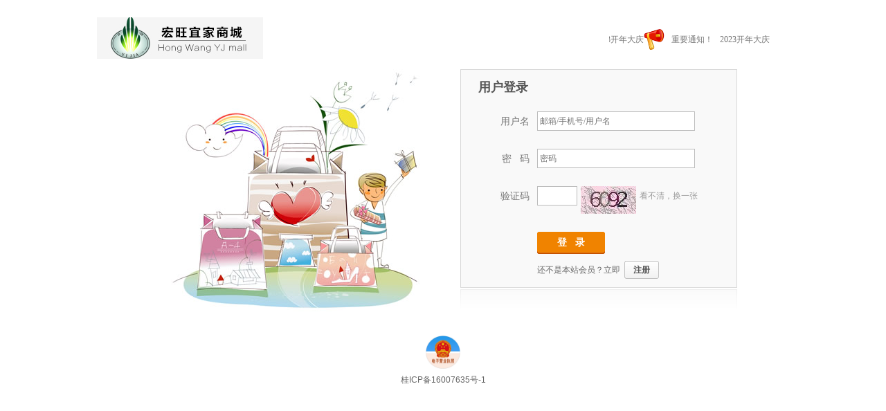

--- FILE ---
content_type: text/html;charset=UTF-8
request_url: http://bmcsc.cn/login/toLogin.action?ref_url=http://mall.bmcsc.cn/user/toUser.action?ref_url=http://mall.bmcsc.cn/
body_size: 6324
content:



<!doctype html>
<html lang="zh">
<head>
<meta http-equiv="Content-Type" content="text/html; charset=UTF-8">
<title>宏旺宜家有机绿色商城</title>
<meta name="keywords" content="" />
<meta name="description" content="" />
<meta name="author" content="Saingo">
<meta name="copyright" content="">
<link rel="shortcut icon" href="/web/favicon.ico" />
<!--[if IE 6]>
<link rel="shortcut icon" href="/web/favicon.ico" type="image/x-icon">
<![endif]-->
<style type="text/css">
body {
_behavior: url(/web/resource/css/csshover.htc);
}
</style>
<link href="/web/resource/css/base.css" rel="stylesheet" type="text/css">
<link href="/web/resource/css/home_header.css" rel="stylesheet" type="text/css">
<link href="/web/resource/css/home_login.css" rel="stylesheet" type="text/css">
<!-- <link href="/web/resource/css/font-awesome.min.css" rel="stylesheet" /> -->
<!--[if IE 7]>
  <link rel="stylesheet" href="/web/resource/font-awesome-ie7.min.css">
<![endif]-->
<!-- HTML5 shim and Respond.js IE8 support of HTML5 elements and media queries -->
<!--[if lt IE 9]>
      <script src="/web/resource/js/html5shiv.js"></script>
      <script src="/web/resource/js/respond.min.js"></script>
<![endif]-->
<!--[if IE 6]>
<script src="/web/resource/js/IE6_PNG.js"></script>
<script>
DD_belatedPNG.fix('.pngFix');
</script>
<script>
// <![CDATA[
if((window.navigator.appName.toUpperCase().indexOf("MICROSOFT")>=0)&&(document.execCommand))
try{
document.execCommand("BackgroundImageCache", false, true);
   }
catch(e){}
// ]]>
</script>
<![endif]-->
<script>

var imgHttp='http://img.bmcsc.cn/';

var COOKIE_PRE = 'A1FD_';
var _CHARSET = 'utf-8';
var SITEURL = '';
var SHOP_SITE_URL = '';
var RESOURCE_SITE_URL = '';
var RESOURCE_SITE_URL = '';
var SHOP_TEMPLATES_URL = '';
</script>

<script type="text/javascript">
var uname='';
var utype='';
var PRICE_FORMAT = '&yen;%s';

</script>

<script src="/web/resource/js/jquery.js"></script>
<script type="text/javascript" src="/web/resource/js/handlebars-v4.0.5.js"></script>
<script src="/web/resource/js/common.js?v=2" charset="utf-8"></script>
<script src="/web/resource/jquery-ui/jquery.ui.js"></script>
<script src="/web/resource/js/jquery.validate.min.js"></script>
<script src="/web/resource/js/jquery.masonry.js"></script>
<!-- <script src="/web/resource/js/dialog.js" id="dialog_js" charset="utf-8"></script> -->
<script type="text/javascript" src="/web/resource/js/scroll.js" charset="utf-8"></script>
<script src="/web/js/header.js"></script>

<style type="text/css">
<!--
.STYLE1 {
	color: #FF0000;
	font-weight: bold;
	font-size: 24px;
}
-->
</style>

</head>
<body>

  <div id="append_parent"></div>
<div id="ajaxwaitid"></div>
<div class="public-top-layout w">
  <div class="topbar wrapper">  
    <div class="user-entry">
          您好，欢迎来到      <a id="header_welcom" href="http://mall.bmcsc.cn" title="首页" alt="首页">宏旺商城</a>
         
       <span>[<a href="/login/toLogin.action?ref_url=http://mall.bmcsc.cn/user/toUser.action?ref_url=http://mall.bmcsc.cn/" >登录</a>]</span>
        <span>[<a href="/reg/toReg.action">注册</a>]</span>
        
        
    </div>
    
    <div class="quick-menu">
      
      <dl>
        <dt><a href="/order/toOrder.action">我的订单</a><i></i></dt>
        <dd>
          <ul>
            <li><a href="/order/toOrder.action?status=1">待付款订单</a></li>
            <li><a href="/order/toOrder.action?status=2">待确认收货</a></li>
            
          </ul>
        </dd>
      </dl>
      <dl>
        <dt><a href="/collect/toCollect.action">我的收藏</a><i></i></dt>
      
      </dl>
    <!--   <dl>
      <dt>客户服务<i></i></dt>
      <dd>
        <ul>
          <li><a href="http://www.lvtaishop.com/shop/article_cate-2.html">帮助中心</a></li>
          <li><a href="http://www.lvtaishop.com/shop/article_cate-5.html">售后服务</a></li>
          <li><a href="http://www.lvtaishop.com/shop/article_cate-6.html">客服中心</a></li>
        </ul>
      </dd>
    </dl> -->
      
          </div>
  </div>
</div>
<script type="text/javascript">
$(function(){
	$(".quick-menu dl").hover(function() {
		$(this).addClass("hover");
	},
	function() {
		$(this).removeClass("hover");
	});

});
</script>  <!-- PublicHeadLayout Begin -->
<div class="header-wrap">
  <header class="public-head-layout wrapper">
    <h1 class="site-logo"><a href="http://mall.bmcsc.cn"><img src="http://img.bmcsc.cn/ueditor/jsp/mall/1597386130182_LOGO.jpg" class="pngFix"></a></h1>
    <div class="head-search-bar">
      <form action="/search/toSearch.action" method="get" class="search-form">
        <input name="keyword" id="keyword" type="text" class="input-text" value="" maxlength="60" x-webkit-speech lang="zh-CN" onwebkitspeechchange="foo()" placeholder="请输入商品关键词" x-webkit-grammar="builtin:search" />
        <input type="submit" id="button" value="搜索" class="input-submit">
      </form>
     <!--  <div class="keyword">热门搜索：       
     <ul>
                   <li><a href="/search/toSearch.action?keyword=大米">大米</a></li>
                  
                 </ul>
     </div> -->
    </div>
    <div class="head-user-menu">
      <dl class="my-mall">
        <dt><span class="ico"></span>我的商城<i class="arrow"></i></dt>
        <dd>
          <div class="sub-title">
            <h4></h4>
            <a href="/user/toUser.action?ref_url=http://mall.bmcsc.cn/user/toUser.action?ref_url=http://mall.bmcsc.cn/" class="arrow">我的用户中心<i></i></a></div>
          <div class="user-centent-menu">
            <ul>
              
              <li><a href="/order/toOrder.action" class="arrow">我的订单<i></i></a></li>
              <!-- <li><a href="http://www.lvtaishop.com/shop/index.php?act=member_consult&op=my_consult">咨询回复(<span id="member_consult">0</span>)</a></li> -->
              <li><a href="/collect/toCollect.action" class="arrow">我的收藏<i></i></a></li>
              <!-- <li><a href="http://www.lvtaishop.com/shop/index.php?act=member_voucher">代金券(<span id="member_voucher">0</span>)</a></li>
              <li><a href="http://www.lvtaishop.com/shop/index.php?act=member_points" class="arrow">我的积分<i></i></a></li> -->
             </ul>
          </div>
         <!--  <div class="browse-history">
            <div class="part-title">
              <h4>最近浏览的商品</h4>
            </div>
            <ul>
              <li class="no-goods"><img class="loading" src="/web/resource/images/loading.gif" /></li>
            </ul>
          </div> -->
        </dd>
      </dl>
      <dl class="my-cart">
                <dt><span class="ico"></span>购物车结算<i class="arrow"></i></dt>
        <dd>
          <div class="sub-title">
            <h4>最新加入的商品</h4>
          </div>
          <div class="incart-goods-box">
            <div class="incart-goods"> <img class="loading" src="/web/resource/images/loading.gif" /> </div>
          </div>
          <div class="checkout"> <span class="total-price">共<i>0</i>种商品</span><a href="/cart/toCart.action" class="btn-cart">结算购物车中的商品</a> </div>
        </dd>
      </dl>
    </div>


      <div id="hotConAd">
         <div class="conbox">
            <ul id="conlist">
            <img src="/web/resource/images/doudou.png" align="left" width="30" height="30"/>
            <t id="notice">
             <script id="notice-template" type="text/x-handlebars-template">
              {{#each this}}
              {{#each list}}
              <li><i></i><a target="_blank" href="/notice/showInfo.action?id={{id}}" title="{{titke}}">{{titke}} </a></li>
              {{/each}}
             {{/each}}   
             </script>
             </t>
               <!--  <li><img src="/web/resource/images/doudou.png" align="left"/><a href="#" class="green">种植、养殖基地和生产加工企业一手店铺、基地直供</a></li>
               <li><a href="#" class="orange"> 商城公告：</a></li>
               <li><i></i><a target="_blank" href="http://www.lvtaishop.com/shop/article-62.html" title="中国有机商城改版通知">中国有机商城改版通知 </a></li>  -->
                
                                          
            </ul>
            <ul id="conscroll"></ul>
        </div>
    </div>

  </header>
</div>
<!-- PublicHeadLayout End -->

<!-- publicNavLayout Begin -->
<nav class="public-nav-layout">
  <div class="wrapper">
    <div class="all-category">
        
      <div class="title">
        <h3><a href="javascript:void(0)">所有商品分类</a></h3>
        <i class="arrow"></i></div>
      <div class="category">
        <ul class="menu" id="hmenu">
        	<script id="header-template" type="text/x-handlebars-template">
			{{#each this}}

	          <li cat_id='{{id}}' class='odd' >
  	          <div class='class'>
  	          <span class='ico'><img src='{{imgHttp}}{{icon}}'></span>
  	          <h4><a href='/category/toCategory.action?cid={{id}}'>{{cname}}</a></h4>
  	          <span class='arrow'></span>
  	          </div>
              <div class="sub-class" cat_menu_id="{{id}}">
                   <dl>
                    <dd class="goods-class">
                    {{#each cateList}}
                          <a href="/category/toCategory.action?cid={{id}}">{{cname}}</a>
                    
                    {{/each}}
                 </dd>
                </dl>
              </div>
	          </li>

			{{/each}}
	        </script>              
         </ul>
      </div>    
      </div>
    <ul class="site-menu" id="theme">
     <!--  <span class="hot"></span> --><!--update@20150121-->
      <li><a id="theme_index" href="http://mall.bmcsc.cn" class="current">首页</a></li>
  
    </ul>
      <script id="theme-template" type="text/x-handlebars-template"> 
        {{#each this}}
          <li><a  id="theme_{{addOne @index}}" href="{{url}}">{{title}}</a>
         </li>
         {{/each}}
       </script>
  </div>
</nav>

<!-- PublicNavLayout End--> 



</div><div class="nch-breadcrumb-layout">
  </div>
<style type="text/css">
.public-top-layout, .head-search-bar, .head-user-menu, .public-nav-layout, .nch-breadcrumb-layout, #faq {
	display: none !important;
}
.public-head-layout {
	margin: 10px auto -10px auto;
}
.wrapper {
	width: 1000px;
}
#footer {
	border-top: none!important;
	padding-top: 30px;
}

.black_overlay{


  width: 100%;

  background-color: black;
  z-index:1001;
  -moz-opacity: 0.8;
  opacity:.80;
  filter: alpha(opacity=88);
}
.white_content {

  position: absolute;
  top: 20%;
  left: 25%;
  width: 60%;

  padding: 20px;
  border: 2px solid red;
  background-color: white;
  z-index:1002;
  overflow: auto;
  font-size: 15px;
}
</style>
<style type="text/css">
  #gonggao { width: 400px; margin: 40px auto; border: 1px solid #999; padding: 0 50px;  border-radius:10px;}
  #gonggao  li{list-style: none;}
  #gonggao  h2 {text-align: center;}
</style>
<div class="nc-login-layout">
  <div class="left-pic"><img src="/web/resource/images/3.jpg"  border="0"></div>
  <div class="nc-login">
    <div class="nc-login-title">
      <h3>用户登录</h3>
    </div>
    <div class="nc-login-content" id="demo-form-site">
      <form id="login_form" method="post" class="bg" >

        <dl>
          <dt>用户名</dt>
          <dd style="min-height:54px;">
            <input type="text" class="text" autocomplete="off"  name="uname" id="uname" placeholder="邮箱/手机号/用户名">
            <label></label>
          </dd>
        </dl>
        <dl>
          <dt>密&nbsp;&nbsp;&nbsp;码 </dt>
          <dd style="min-height:54px;">
            <input type="password" class="text" name="upass1" autocomplete="off"  id="upass1" placeholder="密码">
            <label></label>
          </dd>
        </dl>        
        
                <dl>
          <dt>验证码</dt>
          <dd style="min-height:54px;">
            <input type="text" name="captcha" class="text w50 fl" id="captcha" maxlength="4" size="10" />
            <img src="/verification/image.action" name="codeimage" border="0" id="codeimage" class="fl ml5"> 
            <a href="javascript:void(0)" class="ml5" onclick="javascript:document.getElementById('codeimage').src='/verification/image.action?c=' + Math.random();">看不清，换一张</a>
            <label></label>
          </dd>
        </dl>
                <dl>
          <dt>&nbsp;</dt>
          <dd>
            <input type="button" class="submit" value="登&nbsp;&nbsp;&nbsp;录" name="Submit">
            
           
          </dd>
        </dl>
      </form>
      <dl class="mt10 mb10">
        <dt>&nbsp;</dt>
        <dd>还不是本站会员？立即<a title="" href="/reg/toReg.action" class="register">注册</a></dd>
      </dl>
          </div>
    <div class="nc-login-bottom"></div>
  </div>

</div>























































<div id="fade" class="black_overlay">


</div>

<script>



var ref_url='http://mall.bmcsc.cn/user/toUser.action?ref_url=http://mall.bmcsc.cn/';
$(document).ready(function(){
    $('input[name="Submit"]').click(function(){
        if($("#login_form").valid()){
        	//$("#login_form").submit();
        	var uname=$("#uname").val();
        	var upass1=$("#upass1").val();
        	$.post('/login/login.action' ,{'uname':uname,'upass1':upass1,'ref_url':ref_url},function(data){
        		
        		if(data.SUCESS){
        			location.href = data.ref_url;
        		}else{
        			alert('用户名或密码错误，请重试!');
        			document.getElementById('codeimage').src='/verification/image.action?c=' + Math.random();
        		}
               

       		});
        	
        } else{
        	document.getElementById('codeimage').src='/verification/image.action?c=' + Math.random();
        }
    });
	$("#login_form").validate({
        errorPlacement: function(error, element){
            var error_td = element.parent('dd');
            error_td.find('label').hide();
            error_td.append(error);
        },
		rules: {
			uname: "required",
			upass1: "required"
			            ,captcha : {
                required : true,
                minlength: 4,
                remote   : {
                    url : '/verification/valImage.action',
                    type: 'get',
                    data:{
                        captcha : function(){
                            return $('#captcha').val();
                        }
                    }
                }
            }
					},
		messages: {
			user_name: "用户名不能为空",
			password: "密码不能为空",
      captcha : {
                required : '验证码不能为空',
                minlength: '验证码不能为空',
				         remote	 : '验证码错误'
            }
					}
	});
});

</script>					<!-- <!-- <link href="http://www.lvtaishop.com/chat/templates/default/css/chat.css" rel="stylesheet" type="text/css">
					<link href="http://www.lvtaishop.com/chat/templates/default/css/home_login.css" rel="stylesheet" type="text/css"> -->
					
</div>


 <script type="text/javascript" src="/web/js/footer.js"></script>
 
 <!--置顶按钮 update@2015-5-21-->

<div class="backtopbox">
	<ul>
        <li><a href="javascript:void(0)" class="backtop t"><em class="shows"></em><em class="hides">顶部</em></a></li>
        <!-- <li><a href="tencent://message/?uin=3109328197&Site=www.lvtaishop.com&Menu=yes" class="q"><em class="shows"></em><em class="hides">咨询</em></a></li> -->
    </ul>
</div>
</div>
 
 <div id="faq">
  <div class="wrapper">
    <ul id="footer_notice">
     <script id="fnotice-template" type="text/x-handlebars-template">
     {{#each this}}
           <li> <dl class="s1">
           <dt>
            {{tname}}      </dt>
            {{#each list}}
            <dd><i></i><a target="_blank" href="/notice/showInfo.action?id={{id}}" title="{{titke}}"> {{titke}} </a></dd>
           
             {{/each}}  
             </dl></li>
       {{/each}}   
        </script>      
              

              
               
            
          <!--  <li style="width:34%;">
          <dl class="s6">
               <dt>官方微信</dt>
               <dd><img src="/web/resource/images/weixin.png" alt="微信"/></dd>
           </dl>
           </li> -->

    </ul>
      </div>
</div>

<div id="flink" class="wrapper" style="display:none">
  <div style="margin:10px auto; padding:10px; text-align:center;">
  <!-- <h3 style=" margin:0 0 10px 0;border-bottom:1px solid #fff;">友情链接</h3> -->
  </div>
</div> 

<div id="footer" class="wrapper">
    <div style="text-align: center">
        <a href="https://zzlz.gsxt.gov.cn/businessCheck/verifKey.do?showType=p&serial=91451227315831394T-SAIC_SHOW_10000091451227315831394T1607926335284&signData=MEQCIGaJPBzoYCL0sr7SPpskrVKbMxoDhZAf644c4DqoLRPiAiAR3tK4jTwFOXUnYTLbR92t44it0gm6UaYv13NS3IcaEw=="
           target="_blank">
            <img src="http://img.bmcsc.cn/ueditor/jsp/mall/15920201214144309.jpg" border="0" width="50" height="48">
        </a>
    </div>
    <a href="https://beian.miit.gov.cn/" target="_blank">桂ICP备16007635号-1</a><br />


<!--<img border="0"   width='108'  height='40' src="http://img.webscan.360.cn/status/pai/hash/9ae531cf4bed278d06c9f9f8cd0da42a"/></a>--></div>
<script type="text/javascript" src="/web/resource/js/jquery.cookie.js"></script>
<script type="text/javascript" src="/web/resource/js/perfect-scrollbar.min.js"></script>
<script type="text/javascript" src="/web/resource/js/jquery.mousewheel.js"></script>







--- FILE ---
content_type: text/css
request_url: http://bmcsc.cn/web/resource/css/base.css
body_size: 6872
content:
/**
 * 鍒濆鍖朒TML鏍囩鍙婂父鐢ㄧ被鍨�
 * @kivenhan
 * www.shopnc.net
 * Apr-01-2012
 **/

/* ===============
 * 閲嶆柊瀹氫箟Html鍏冪礌
 * =============== */
html, body, div, ul, ol, li, dl, dt, dd, h1, h2, h3, h4, h5, h6, pre, form, p, blockquote, fieldset, input { padding: 0; margin: 0;}
h1, h2, h3, h4, h5, h6, pre, code, address, caption, cite, code, em, strong, table, th, td { font-size: 1em; font-style: normal; font-weight: normal;}
strong { font-weight: bold;}
ul, ol { list-style: none outside none;}
fieldset, img { border: medium none;}
caption, th {  text-align: left;}
table { border-collapse: collapse; border-spacing: 0;}
body { font: 12px/20px Arial,Verdana,"瀹嬩綋","Lucida Grande","Lucida Sans Unicode",Helvetica,sans-serif; color: #666; background: #FFF none repeat scroll 0 0; min-width: 1200px;}
input, select, textarea { font: 12px/20px Tahoma, Helvetica, Arial, "\5b8b\4f53", sans-serif;}
i, cite, em { font-style: normal;}
input,button,select,textarea{ outline:none}
html {min-height:101%; }

/* 閾炬帴 */
a { color: #333; text-decoration: none; outline: medium none; -webkit-transition-property:color; -webkit-transition-duration: 0.3s; -webkit-transition-timing-function: ease;}
a:link, a:visited, a:active { text-decoration: none;}
a:hover { color: #ff6600; text-decoration: underline;}

/*缃戠珯椋庢牸瀹氫箟*/
.green{ color:#4fb602}
.orange{ color:#ff6600;}
.bg_green{ background:#4fb602}
.bg_orange{ background:#ff6600;}
.bg_gray{ background:#cccccc;}

/* Clearfix,閬垮厤鍥犲瓙鍏冪礌娴姩鑰屽鑷寸殑鐖跺厓绱犻珮搴︾己澶辫兘闂 */
	.clearfix:after { clear: both; content: "."; display: block; height: 0; line-height: 0; visibility: hidden;}
	.clearfix { display: inline-block;}
	html[xmlns] .clearfix { display: block;}
	*html .clearfix{height:1%;}
	*+html .clearfix{height:1%;}

time { color: #777;}

/* ==========================
 * 涓烘棫鐗堟湰娴忚鍣ㄦ牸寮忓寲Html5鍏冪礌
 * ========================== */
article, aside, dialog, footer, header, section, footer, nav, figure, menu { display:block; }

/*鏂囧瓧鎺掔増
******************************/
.f12 { font-size:12px;}
.f13 { font-size:13px;}
.f14 { font-size:14px;}
.f16 { font-size:16px;}
.f20 { font-size:20px;}
.fb { font-weight:bold;}
.fn { font-weight:normal;}
.t2 { text-indent:2em;}
.lh150 { line-height:150%}
.lh180 { line-height:180%}
.lh200 { line-height:200%}
.unl { text-decoration:underline;}
.no_unl { text-decoration:none;}
.noborder { border-style:none!important; border-width: 0!important ;}

/*瀹氫綅
******************************/
.tl { text-align:left !important;}
.tc { text-align:center !important; }
.tr { text-align:right !important;}
.bc { margin-right:auto ;margin-left:auto;}
.fl { float:left; display:inline;}
.fr { float:right !important; display:inline;}
.cb { clear:both;}
.cl { clear:left;}
.cr { clear:right;}
.vm { vertical-align: middle;}
.vt { vertical-align: top;}
.pr { position:relative;}
.pa { position:absolute;}
.abs-right { position:absolute; right:0;}
.zoom { zoom:1}
/*.hidden { visibility:hidden;*/
.none { display:none;}
.clear { clear: both; height: 0; font-size: 0; line-height:0; }

/*闀垮害楂樺害
******************************/
.w10 { width:10px;}
.w20 { width:20px;}
.w30 { width:30px;}
.w40 { width:40px !important;}
.w50 { width:50px !important;}
.w60 { width:60px !important;}
.w65 { width:65px !important;}
.w70 { width:70px !important;}
.w80 { width:80px !important;}
.w90 { width:90px;}
.w96 {width: 96px;}
.w100 { width:100px;}
.w110 { width:110px;}
.w120 { width:120px !important;}
.w130 { width:130px;}
.w150 { width:150px !important;}
.w160 { width:160px;}
.w180 { width:180px;}
.w200 { width:200px !important;}
.w210 { width:210px !important;}
.w230 { width:230px;}
.w240 { width:240px;}
.w250 { width:250px !important;}
.w270 { width:270px;}
.w300 { width:300px !important;}
.w340 { width:340px;}
.w380 { width:380px;}
.w400 { width:400px!important;}
.w450 { width:450px!important;}
.w500 { width:500px;}
.w530 { width:530px;}
.w600 { width:600px !important;}
.w700 { width:700px;}
.w780 { width: 780px;}
.w800 { width:800px;}
.w208 {width: 208px;}



.w { width:100%;}
.h40 { height: 40px !important;}
.h50 { height: 50px !important;}
.h80 { height: 80px;}
.h100 { height:100px !important;}
.h200 { height:200px ;}
.h500 { height:500px !important;}
.h { height:100%}
.size30 { width: 30px; height: 30px;}
.size32 { width: 32px; height:32px;}
.size40 { width: 40px; height:40px;}
.size60 { width: 60px; height:60px;}
.size70 { width: 70px; height: 70px;}
.size72 { width: 72px; height: 72px;}
.size75 { width: 75px; height: 75px;}
.size80 { width: 80px; height:80px;}
.size90 { width: 90px; height:90px;}
.size100 { width: 100px; height: 100px;}
.size110 { width: 110px; height: 110px;}
.size120 { width: 120px; height: 120px;}
.size128 { width: 128px; height: 128px;}
.size142-80 { width: 142px; height: 80px;}
.size160 { width: 160px; height: 160px;}
.size160-48 { width: 160px; height: 48px;}
.size150 { width: 150px; height: 150px; }
.size160 { width: 160px; height: 160px;}
.size184 { width: 184px; height: 114px; }
.size190 { width: 190px; height: 190px;}
.size196 { width: 196px; height: 196px;}
.size233 { width: 233px; }
.size250 { width: 250px; height: 250px;}
.size310 { width: 310px; height:310px;}

/*杈硅窛
******************************/
.m0 { margin: 0!important; }
.m10 { margin:10px;}
.m15 { margin:15px !important;}
.m30 { margin:30px;}
.mt5 { margin-top:5px;}
.mt10 { margin-top:10px !important;}
.mt15 { margin-top:15px;}
.mt20 { margin-top:20px !important;}
.mt30 { margin-top:30px !important;}
.mt50 { margin-top:50px !important;}
.mt100 { margin-top:100px;}
.mb5 { margin-bottom:5px !important;}
.mb10 { margin-bottom:10px !important;}
.mb15 { margin-bottom:15px;}
.mb20 { margin-bottom:20px;}
.mb30 { margin-bottom:30px !important;}
.mb50 { margin-bottom:50px;}
.mb100 { margin-bottom:100px;}
.ml5 { margin-left:5px!important;}
.ml10 { margin-left:10px!important;}
.ml15 { margin-left:15px;}
.ml20 { margin-left:20px;}
.ml30 { margin-left:30px;}
.ml50 { margin-left:50px;}
.ml100 { margin-left:100px !important;}
.ml200 { margin-left:200px !important;}
.mr5 { margin-right:5px !important;}
.mr10 { margin-right:10px !important;}
.mr15 { margin-right:15px !important;}
.mr20 { margin-right:20px;}
.mr30 { margin-right:30px !important;}
.mr50 { margin-right:50px !important;}
.mr100 { margin-right:100px;}

/*杈硅窛
******************************/
.p10 { padding:10px;}
.p15 { padding:15px;}
.p30 { padding:30px;}
.pt5 { padding-top:5px;}
.pt10 { padding-top:10px;}
.pt15 { padding-top:15px;}
.pt20 { padding-top:20px;}
.pt30 { padding-top:30px;}
.pt50 { padding-top:50px;}
.pt100 { padding-top:100px;}
.pb5 { padding-bottom:5px;}
.pb10 { padding-bottom:10px;}
.pb15 { padding-bottom:15px;}
.pb20 { padding-bottom:20px !important;}
.pb30 { padding-bottom:30px;}
.pb50 { padding-bottom:50px;}
.pb100 { padding-bottom:100px;}
.pl5 { padding-left:5px;}
.pl10 { padding-left:10px;}
.pl15 { padding-left:15px;}
.pl20 { padding-left:20px;}
.pl30 { padding-left:30px;}
.pl50 { padding-left:50px;}
.pl100 { padding-left:100px;}
.pr5 { padding-right:5px;}
.pr10 { padding-right:10px;}
.pr15 { padding-right:15px;}
.pr20 { padding-right:20px;}
.pr30 { padding-right:30px;}
.pr50 { padding-right:50px;}
.pr100 { padding-right:100px;}

.hr { font-size: 1px; display: block; height: 0; margin: 12px 0; border-top: 1px solid #E3E3E3; overflow: hidden;}
.hr-double { height: 1px; border-top: 1px solid #E3E3E3; border-bottom: 1px solid #E3E3E3;}
.hr8 {  margin: 8px 0 !important;}
.hr12 { margin: 12px 0 !important;}
.hr16 { margin: 16px 0 !important;}
.hr18 { margin: 18px 0 !important;}
.hr24 { margin: 24px 0 !important;}
.hr32 { margin: 32px 0 !important;}
.hr.dotted { border-top-style: dotted;}
.hr-double.dotted { border-bottom-style: dotted;}


/*div瀹介珮灞�腑
******************************/
.thumb , .logo { display:table-cell; vertical-align:middle; text-align:center;}
.thumb i , .logo i { *display:inline-block; *height:100%; *vertical-align:middle; }
.thumb img , .logo img { *vertical-align:middle; }

.thumb-cut { overflow: hidden;}
.thumb-cut a { text-align: center; float: left; position:relative; overflow:hidden; }
.thumb-cut img { vertical-align: text-top; float: none; position:relative;}

#page { background-color: #F5F5F5; width: 100%; height: 29px; border-bottom: 1px solid #D8D8D8; }
.warp-all { width: 1000px; margin: 0 auto;}

/* 鍏敤椤堕儴鍖哄煙
-------------------------------------- */
.public-top-layout { color: #777; background-color: #FAFAFA; border-bottom: solid 1px #F0F0F0;}
.public-top-layout .topbar { height: 30px;}
.public-top-layout .user-entry { width: 600px; height: 20px; float: left; padding: 5px 0;}
.public-top-layout .user-entry a { color: #333333}
.public-top-layout .seller-login { background-color: #4FB602; display: inline-block; margin-left: 10px; border: 1px solid #4FB602; border-radius: 3px; box-shadow: 2px 2px 0 rgba(204,204,204,0.65);}
.public-top-layout .seller-login a { line-height: 14px; color: #FFF; display: block; height: 14px; padding: 1px 4px;}
.public-top-layout .seller-login a:hover { text-decoration: none; background-color: #ff6600;}
.public-top-layout .seller-login i { font-size: 14px; vertical-align: middle; margin-right: 4px;}

.public-top-layout .quick-menu { font-size: 0; *word-spacing:-1px/*IE6銆�*/; text-align: right; width: 400px; height: 30px; float: right;}
.public-top-layout .quick-menu a { color: #777 !important;}
.public-top-layout .quick-menu dl { text-align: left; vertical-align: top; letter-spacing: normal; word-spacing: normal; display: inline-block; *display:inline/*IE6銆�*/; width: 80px; height: 30px; position: relative; z-index: 999; *zoom:1/*IE6銆�*/;}
.public-top-layout .quick-menu dl dt { font-size: 12px; line-height: 20px; height: 20px; padding: 5px 0; position: absolute; z-index: 2; top: 0px; left: 12px;}
.public-top-layout .quick-menu dl dt a:hover { text-decoration: none; color: #ff6600;}
.public-top-layout .quick-menu dl dt i { background: url(../images/top_bg.png) no-repeat 0 0; vertical-align: middle; display: inline-block; width: 6px; height: 3px; margin-left: 6px;-webkit-transition: .2s ease-in; -moz-transition: -webkit-transform .2s ease-in; -o-transition: -webkit-transform .2s ease-in; transition: .2s ease-in;}
.public-top-layout .quick-menu dl.hover dt i { FILTER: progid:DXImageTransform.Microsoft.BasicImage(rotation=2); -moz-transform: rotate(180deg); -moz-transform-origin: 50% 30%; -webkit-transform: rotate(180deg); -webkit-transform-origin: 50% 30%; -o-transform: rotate(180deg); -o-transform-origin: 50% 30%; transform: rotate(180deg); transform-origin: 50% 30%;}
.public-top-layout .quick-menu dl dd { background-color: #FFF; display: none; width: 78px; border: solid 1px #F0F0F0; position: absolute; z-index: 1; top: 0; left: 0;}
.public-top-layout .quick-menu dl.hover dd { display: block;}
.public-top-layout .quick-menu dl dd ul { width: 78px; margin: 30px 0 0 0; }
.public-top-layout .quick-menu dl dd ul li a { font-size: 12px; line-height: 24px; display: block; clear: both; padding: 2px 0 2px 11px;}
.public-top-layout .quick-menu dl dd ul li a:hover { text-decoration: none; background-color: #F7F7F7;}



.warning { color: #ff6600; background-color: #FFC; width: 98%; clear: both; padding: 6px; margin: 6px auto; border: 1px dashed #F90;}
.warning label { clear: both; line-height: 20px;}


/* Scrollbar jQuery Plugin
-------------------------------------- */
.ps-container .ps-scrollbar-x, 
.ps-container .ps-scrollbar-y { background-color: #AAA; height: 8px; -webkit-border-radius: 4px; -moz-border-radius: 4px; border-radius: 4px; position: absolute; z-index: auto; bottom: 3px; opacity: 0; filter: alpha(opacity=0); -webkit-transition: opacity.25s linear; -moz-transition: opacity .25s linear; transition: opacity .25s linear;}
.ps-container .ps-scrollbar-x { left: auto; height: 8px; bottom: 3px; }
.ps-container .ps-scrollbar-y { right: 3px; width: 8px; bottom: auto; }

.ps-container:hover .ps-scrollbar-x, 
.ps-container:hover .ps-scrollbar-y { opacity: .6; filter: alpha(opacity=60);}
.ps-container .ps-scrollbar-x:hover, 
.ps-container .ps-scrollbar-y:hover { opacity: .9; filter: alpha(opacity=90); cursor: default;}
.ps-container .ps-scrollbar-x.in-scrolling, 
.ps-container .ps-scrollbar-y.in-scrolling { opacity: .9; filter: alpha(opacity=90);}

.hide{ display:none;}/*update@2015-1-22*/
.rz{width:1200px; height:80px; margin:10px auto;}
.rg{width:100px; height:30px;  no-repeat;}


#faq { width: 100%; border-top: solid 1px #4FB602; border-bottom: solid 1px #F2F2F2; position:relative; margin:8px 0;}/*update@2015-1-22*/
/*#faq:hover{ background-color: #cccccc;}*/
#faq ul { font-size: 0; *word-spacing:-1px/*IE6銆�*/; white-space: nowrap; padding: 0 0 20px 0; margin-left: -1%;}
#faq li { font-size: 12px; vertical-align: top; letter-spacing: normal; word-spacing: normal;display: inline-block; *display: inline/*IE7*/; width: 11.33333333%; zoom:1;}
#faq dl { display: block; width: 90%; margin: 0 auto;}
#faq dl dt { font: 16px/20px "microsoft yahei"; color: #666; padding: 10px 0; margin: 5px 5px; border-bottom:1px dotted #d3d3d3;}
#faq dl dd { white-space: nowrap; text-overflow: ellipsis; display: block; clear: both; padding: 2px 5px; overflow: hidden; }
#faq dl dd i { font-size: 0; line-height: 0; background: url(images/top_bg.png) no-repeat -80px -10px; background-color:#4FB602; vertical-align: middle; display: inline-block; width: 3px; height: 3px; margin-right: 5px; display:none}
#faq dl dd a { color: #666;}

/*#faq:hover{ background-color: #cccccc;}*/
/*update@2015-1-22*/
/*
#faq { background-color: #4FB602; width: 100%; border-top: solid 2px #cccccc; border-bottom: solid 1px #F2F2F2; position:relative;}

#faq ul { font-size: 0; *word-spacing:-1px; white-space: nowrap; padding: 0 0 20px 0; margin-left: -1%;}
#faq li { font-size: 12px; vertical-align: top; letter-spacing: normal; word-spacing: normal; display: inline-block; *display: inline; width: 13.33333333%; zoom:1;}
#faq dl { display: block; width: 90%; margin: 0 auto;}
#faq dl dt { font: 16px/20px "microsoft yahei"; color: #ffffff; padding: 10px 5px; margin: 5px 0; border-bottom:1px dashed #E6E6E6;}
#faq dl dd { white-space: nowrap; text-overflow: ellipsis; display: block; clear: both; padding: 2px 5px; overflow: hidden; }
#faq dl dd i { font-size: 0; line-height: 0; background: url(../images/top_bg.png) no-repeat -80px -10px; background-color:#ffffff; vertical-align: middle; display: inline-block; width: 3px; height: 3px; margin-right: 5px; display:none}
#faq dl dd a { color: #ffffff;}
*/

#footer { font-size: 12px !important; text-align: center;  margin: 0 auto; padding-bottom: 10px; overflow: hidden;}
#footer p { color: #666; word-spacing: 5px; padding: 10px 0; }
#footer a { color: #666; text-decoration: none; }
#footer a:hover { text-decoration: underline; }
#footer .vol { font-family: Verdana, Geneva, sans-serif; font-weight: 600; font-style: oblique; font-size: 12px;}
#footer .vol .b { color: #00F;}
#footer .vol .o { color: #F60;}
#footer .vol em { font-family: Georgia, Arial;  font-weight: 600; font-style: italic; color: #000; margin-left: 2px;}
/* tip鎻愮ず */
.tip-yellowsimple { color:#000; background-color:#fff9c9; text-align:left; min-width:50px; max-width:300px; border:1px solid #c7bf93; border-radius:4px; -moz-border-radius:4px; -webkit-border-radius:4px; z-index:1000; padding:6px 8px;}
.tip-yellowsimple .tip-inner { font:12px/16px arial,helvetica,sans-serif;}
.tip-yellowsimple .tip-arrow-top { background:url(/web/resource/images/tip-yellowsimple_arrows.gif) no-repeat; width:9px; height:6px; margin-top:-6px; margin-left:-5px; top:0; left:50%;}
.tip-yellowsimple .tip-arrow-right { background:url(/web/resource/images/tip-yellowsimple_arrows.gif) no-repeat -9px 0; width:6px; height:9px; margin-top:-4px; margin-left:0; top:50%; left:100%;}
.tip-yellowsimple .tip-arrow-bottom { background:url(/web/resource/images/tip-yellowsimple_arrows.gif) no-repeat -18px 0; width:9px; height:6px; margin-top:0; margin-left:-5px; top:100%; left:50%;}
.tip-yellowsimple .tip-arrow-left { background:url(/web/resource/images/tip-yellowsimple_arrows.gif) no-repeat -27px 0; width:6px; height:9px; margin-top:-4px; margin-left:-6px; top:50%; left:0;}


/* 璋冭瘯妯″紡 */
.trace { font-family:"Trebuchet MS", Arial, Helvetica, sans-serif; font-size:14px; color: #000; line-height: 18px; background:#FFF299; padding:8px; margin:8px; border:1px dashed silver;}
.trace fieldset { margin:8px;}
.trace fieldset legend { font-size: 16px; color: #000; font-weight:bold;}
.trace fieldset div { overflow:auto; max-height: 300px; _height: 300px; text-align:left;}

.member-card { width: 280px; margin: -5px -9px;}
.member-card dl { padding: 5px 9px; position: relative; z-index: 1;}
.member-card dl dt.member-id { line-height: 20px; color: #333; height: 20px; margin-left: 85px;}
.member-card dl dt.member-id i { background: url(../images/sex.png) no-repeat; vertical-align: middle; display: inline-block; width: 16px; height: 16px; margin-right: 5px;}
.member-card dl dt.member-id i.sex1 { background-position: 0 0;}
.member-card dl dt.member-id i.sex2 { background-position: 100% 0;}
.member-card dl dt.member-id i.sex3 { display: none;}
.member-card dl dt.member-id a { font-size: 14px; font-weight: 600;}
.member-card dl dd.avatar { width: 72px; height: 72px; padding: 2px; border: solid 1px #E7E7E7; position: absolute; z-index: 1; top: 5px; left: 9px;}
.member-card dl dd.avatar img { width: 72px; height: 72px;}
.member-card dl dd.info { height: 60px; margin-left: 85px;}
.member-card dl dd.info li { line-height: 20px; vertical-align: middle; height: 20px;}
.member-card dl dd.ajax-info { line-height: 20px; margin-top: 5px;}
.member-card .bottom { background-color: #F8FBFE; padding: 5px 9px; border-top: solid 1px #AED2FF; overflow: hidden; }
.member-card .follow-handle { }
.member-card .follow-handle a{ font-size: 12px; font-weight: 600; text-decoration: none; text-shadow: 1px 1px 0 rgba(0,0,0,0.25); line-height: 16px; color: #FFFFFF; background-color: #44AA5D; filter: progid:DXImageTransform.Microsoft.gradient(startColorstr='#44AA5D', endColorstr='#289D55'); background-image: -webkit-gradient( linear, left top, left bottom, from(#44AA5D), to(#289D55)) ; background-image: -moz-linear-gradient(top, #44AA5D, #289D55); display: inline-block; height: 16px; padding: 4px 12px; border: 1px solid #289D55; cursor: pointer; box-shadow: 1px 1px 0 rgba(255,255,255,0.75); margin-right: 10px; }

.member-card .send-msg { float: right; padding: 5px;}
.member-card .send-msg a { font-size: 12px; line-height: 16px; color: #777; height: 16px; }
.member-card .send-msg a i { background: url(../images/member-card/mail-send.png) no-repeat 0 0; vertical-align: middle; display: inline-block; width: 16px; height: 16px; margin-right: 4px;}

/*涓撻娲诲姩鍒楄〃*/
.special-list {}
.special-list li { clear: both; width: 1000px; margin: 10px 0 0 0; overflow: hidden;}
.special-list .special-title { font-size: 16px; font-weight: 600; line-height: 24px; padding: 0 0 6px 12px;}
.special-list .special-cover { width: 980px; height: 245px; padding: 9px; border: solid 1px #E7E7E7}
.special-list .special-cover img { width: 980px; height: 245px;}

/* 缈婚〉 */

.pagination{ clear: both; margin: auto;}
.pagination ul{ padding: 30px 0 20px 0; margin: 0; text-align: center;}
.pagination ul li { display: inline-block; list-style-type: none;}
.pagination ul li { *display: inline;}
.pagination li span { font-size: 14px; line-height: 28px; color: #777777; background-color: #FFF; list-style-type: none; display: inline; height: 28px; float: left; padding: 0px 10px; margin: 0px 1px; border:solid 1px #eeeeee; }
.pagination li a span , .pagination li a:visited span { color: #4fb602; text-decoration: none; cursor:pointer;}
.pagination li a:hover span, .pagination li a:active span{ color: #4fb602; background-color: #FFFFFF; border-color: #cccccc; cursor:pointer;}
.pagination li span.currentpage { color: #FFF; font-weight: 600;  background-color: #ff6600; border-color: #ff6600;}


/*鍙嬫儏閾炬帴*/
.link_tit{ width:100%;  border-bottom:2px solid #e3e3e3; margin-top:10px; height:30px; line-height:30px; }
.link_tit span{ border-bottom:3px solid #5bc648; padding:0px 20px; font-weight:bold; font-size:14px; display:inline-block; height:29px; vertical-align:middle;}
.link_con{ width:100%; height:auto; background:#ffffff; overflow:hidden; padding:10px 0; font-size:14px;}
.linklist li{ float:left; border-left:3px solid #999; height:17px; line-height:17px; margin:10px 0 10px 20px; padding-left:5px; display:inline;font-size:14px;}

.linksteps{ margin-left:20px; float:left; width:410px; height:auto; overflow:hidden; display:inline;}
.linksteps h3{ line-height:30px; font-weight:bold; margin:5px 0;}
.linksteps li{ width:355px; line-height:30px; padding-left:45px;position:relative;}
.linksteps li .nums{ position:absolute; left:25px; background:#4FB602; top:7px; font-size:12px; font-weight:bold; display:inline-block; width:15px; height:15px; line-height:15px; text-align:center; color:#fff; font-family:arial;}
.servicebox{ float:right; margin:15px 15px 0 0; display:inline; width:226px;background:#f3f3f3; padding:10px 20px 10px 20px; line-height:24px; margin-bottom:20px;}
.servicebox a.linkbtn,.servicebox a:hover.linkbtn{ text-decoration:none; width:225px; height:39px; display:block; background:#f47612; border-radius:3px; margin-top:8px; line-height:39px; text-align:center; color:#fff; font-size:16px;letter-spacing:3px;}



/*缃《*/
.backtopbox{position: fixed;right:50%;bottom:1%;margin-right:-640px; z-index:100000; display:none}
.backtopbox ul li{
    display:block;
	width:40px;
	text-align:center;
    margin:0 0 1px 0;
	overflow:hidden;
	}
.backtopbox ul li a{ width:38px; height:20px;display:block; background:#cccccc url("../images/top_bg.png") no-repeat; padding:9px 0px;color:#ffffff;border-radius:3px;border:1px solid #f3f3f3;text-decoration:none}
.backtopbox ul li a:hover{background:#FF6600;}
.backtopbox ul li a em{display:block;}
.backtopbox ul li a em.shows{display:block;}
.backtopbox ul li a em.hides{display:none;cursor:pointer;cursor:hand;}
.backtopbox ul li a.t{ background-position:-36px 10px;}
.backtopbox ul li a.q{ background-position:-6px 10px;}

--- FILE ---
content_type: text/css
request_url: http://bmcsc.cn/web/resource/css/home_header.css
body_size: 4104
content:
@charset "utf-8";
/* CSS Document */


/*页面整体宽度控制*/
.wrapper { width: 1200px; margin: auto;}
/* 公用头部区域 
-------------------------------------- */
.header-wrap { width: 100%;}
.public-head-layout { height: 100px;}
/* 站点logo */
.public-head-layout .site-logo { width: 240px; height: 60px; float: left; margin: 15px 60px auto 0;}
.public-head-layout .site-logo img { max-width: 240px; max-height: 60px;}
/* 头部搜索 */
.head-search-bar { width: 500px; float: left; margin: 17px 0 0; overflow: hidden;}
.head-search-bar .search-form { background-color: #4FB602; height: 36px; padding: 1px;}
.head-search-bar .input-text { line-height: 24px; color: #555; width: 82%; height: 24px; float: left; padding: 6px 1%; border: none 0;}
.head-search-bar .input-submit { font-size:16px; font-family:"microsoft yahei"; color: #FFF;background-color: transparent; width: 15%; line-height:40px; height: 40px; float: right; border: none; cursor: pointer;}
.head-search-bar .keyword { line-height: 20px; color: #999; width: 500px; height: 20px; margin-top: 4px; overflow: hidden;}
.head-search-bar .keyword ul { font-size: 0; *word-spacing:-1px/*IE6、7*/; vertical-align: top; display: inline-block; *display:inline/*IE6、7*/;}
.head-search-bar .keyword ul li { font-size: 12px; vertical-align: top; letter-spacing: normal; word-spacing: normal; display: inline-block; *display:inline/*IE6、7*/; margin-right: 12px;}
.head-search-bar .keyword ul li a { color: #777;}
/* 头部用户型菜单*/
.head-user-menu { font-size: 0; *word-spacing:-1px/*IE6、7*/; float: right; margin: 18px 0 0 0; }
.head-user-menu dl { font-size: 12px; vertical-align: top; letter-spacing: normal; word-spacing: normal; display: inline-block; *display:inline/*IE6、7*/; margin-left: 10px; position: relative; z-index: 3; *zoom:1/*IE6、7*/;}
.head-user-menu dl.my-mall { width: 108px;}
.head-user-menu dl.my-cart { width: 124px;}
.head-user-menu dl.hover { z-index: 101;}
.head-user-menu dl dt { line-height: 20px; color: #555; background-color: #FAFAFA; height: 20px; padding: 10px; border: solid 1px #F0F0F0; position: absolute; z-index: 2; top: 0; right: 0; cursor: pointer;}
.head-user-menu dl.my-mall dt { width: 90px;}
.head-user-menu dl.my-cart dt { width: 106px;}
.head-user-menu dl.hover dt { background-color: #FFF; border-width: 1px; border-color: #F0F0F0 #F0F0F0 #FFF #F0F0F0;}
.head-user-menu dl dt span.ico { background: url(../images/top_bg.png) no-repeat; vertical-align: middle; display: inline-block; width: 20px; height: 16px; }
.head-user-menu dl.my-mall span.ico { background-position: -100px 0; margin-right: 4px;}
.head-user-menu dl.my-cart span.ico { background-position: -120px 0; margin-right: 8px;}
.head-user-menu dl dt i { font-size: 0px; line-height: 0; vertical-align: middle; display: inline-block; width: 0px; height: 0px; margin-left: 8px; border-width: 4px; border-color: #777 transparent transparent transparent; border-style:solid dashed dashed dashed; -webkit-transition: .2s ease-in; -moz-transition: -webkit-transform .2s ease-in; -o-transition: -webkit-transform .2s ease-in; transition: .2s ease-in;}
.head-user-menu dl.hover dt i { FILTER: progid:DXImageTransform.Microsoft.BasicImage(rotation=2); -moz-transform: rotate(180deg); -moz-transform-origin: 50% 30%; -webkit-transform: rotate(180deg); -webkit-transform-origin: 50% 30%; -o-transform: rotate(180deg); -o-transform-origin: 50% 30%; transform: rotate(180deg); transform-origin: 50% 30%;}
.head-user-menu dl dd { background-color: #FFF; display: none; border: solid 1px #F0F0F0; position: absolute; z-index: 1; top: 40px; right: 0; }
.head-user-menu dl.my-mall dd { width: 308px;}
.head-user-menu dl.my-cart dd { width: 348px;}
.head-user-menu dl.hover dd { display: block;}
.head-user-menu dl dd a { color: #7d6f65;}
.head-user-menu a.arrow i { background:url(../images/top_bg.png) no-repeat -150px 0; vertical-align: middle; display: inline-block; width: 4px; height: 7px; margin-left: 4px;}
.head-user-menu dl dd .goods-thumb { width: 50px; height: 50px;}
.head-user-menu dl dd .goods-thumb a { line-height: 0; text-align: center; vertical-align: middle; display: table-cell; *display: block; width: 48px; height: 48px; border: solid 1px #DDD; overflow: hidden; }
.head-user-menu dl dd .goods-thumb img { max-width: 48px; max-height: 48px; margin-top:expression(48-this.height/2); *margin-top:expression(24-this.height/2);}
.head-user-menu dl dd .sub-title { line-height: 28px; height: 28px; padding: 7px; border-bottom: solid 1px #DDD;}
.head-user-menu dl dd .sub-title h4 { font-weight: 600; float: left;}
.head-user-menu dl dd .sub-title a { float: right;}
.head-user-menu dl dd .user-centent-menu { width: 308px; padding: 8px 0; overflow: hidden;}
.head-user-menu dl dd .user-centent-menu ul { width: 310px; margin-left: -2px;}
.head-user-menu dl dd .user-centent-menu ul li { width: 138px; float: left; padding: 4px 0 4px 16px; border-left: solid 1px #EEE; }
.head-user-menu dl dd .browse-history { background-color: #FAFAFA; width: 308px; border-style: solid; border-width: 1px 0 0; border-color: #DDD transparent transparent;}
.head-user-menu dl dd .browse-history .part-title { height: 20px; padding: 6px 8px; }
.head-user-menu dl dd .browse-history .part-title h4 { float: left;}
.head-user-menu dl dd .browse-history .part-title a { float: right;}
.head-user-menu dl dd .browse-history ul { font-size: 0; *word-spacing:-1px/*IE6、7*/; padding: 0 7px 7px 7px;}
.head-user-menu dl dd .browse-history ul li { vertical-align: top; letter-spacing: normal; word-spacing: normal; display: inline-block; *display:inline/*IE6、7*/; margin: 0 4px; *zoom: 1;}
.head-user-menu dl dd .browse-history .no-goods { text-align: center; display: block; width: 100%; font-size: 12px;}
.head-user-menu dl dd .incart-goods-box { display: block; width: 348px; max-height: 267px; overflow: hidden; position: relative;}
.head-user-menu dl dd .incart-goods { text-align: center; width: 100%;}
.head-user-menu dl dd .incart-goods .no-order { margin: 20px 0;}
.head-user-menu dl dd .incart-goods .loading { width: 16px; height: 16px; margin: 20px auto;}
.head-user-menu dl dd .incart-goods dl { display: block; width: 98%; height: 66px; clear: both; margin: 0 auto 0 2%; border-bottom: dotted 1px #DDD; position: relative; z-index: 1; }
.head-user-menu dl dd .incart-goods dt, .head-user-menu dl dd .incart-goods dd { background-color: transparent; border: 0; position: absolute; z-index: 1; }
.head-user-menu dl dd .incart-goods dt.goods-name { line-height: 16px; background-color: transparent; text-align: left; width: 180px; height: 32px; padding: 0; top: 8px; left: 64px; }
.head-user-menu dl dd .incart-goods dt.goods-name a { color: #333;}
.head-user-menu dl dd .incart-goods dd.goods-thumb { top: 8px; left: 8px;}
.head-user-menu dl dd .incart-goods dd.goods-price { text-align: right; width: 80px; height: 16px; top: 6px; right: 12px;}
.head-user-menu dl dd .incart-goods dd.goods-price em { font-size: 11px !important; font-weight: normal!important; line-height: 16px; color: #777 !important; word-break: break-all; word-wrap: break-word; text-overflow: ellipsis; white-space: nowrap; text-align: right; width: 50px; margin-right: 4px; overflow: hidden; -webkit-text-size-adjust:none;}
.head-user-menu dl dd .incart-goods dd.goods-sales { line-height: 16px; color: #999; background-color: transparent; width: 270px; height: 16px; top: 42px; left: 64px; }
.head-user-menu dl dd .incart-goods dd.handle {  width: 32px; top: 22px; right: 10px;}
.head-user-menu dl dd .checkout { background-color: #F0F0F0; text-align: right; padding: 8px; overflow: hidden;}
.head-user-menu dl dd .checkout .total-price { line-height: 20px; display: block;}
.head-user-menu dl dd .checkout .total-price i { font-weight: 600; color: #C00; margin: 0 4px;}
.head-user-menu dl dd .checkout .total-price em { font-family: Verdana, Geneva, sans-serif; font-size: 18px; font-weight: 600; color: #ff6600;}
.head-user-menu dl dd .checkout .btn-cart { float: right; clear: both; line-height: 20px; color: #FFF; background-color: #56990B; padding: 4px 8px; margin-top: 4px; border-radius: 4px;}
.head-user-menu dl div.addcart-goods-num { font: bold 11px/14px Verdana; color: #FFF; background: #F00; text-align: center; display: inline-block; height: 16px; min-width: 16px; max-width: auto!important; border: none 0; border-radius: 8px; position: absolute; z-index: 3; top: -4px; left: 20px;}

/* 公用导航区域 
-------------------------------------- */
.public-nav-layout {  border-bottom:1px solid #4fb602; width: 100%; height: 40px; position: relative; z-index: 99;}
/*站点导航菜单*/
.public-nav-layout .site-menu { font-size: 0; *word-spacing:-1px/*IE6、7*/; float: left;position: relative;}
.public-nav-layout .site-menu .hot { width:31px; height:18px; background:url(../images/hot.png) no-repeat; background-size:31px; position:absolute; left:220px; top:-10px;}/*update@2015-1-21*/

.public-nav-layout .site-menu li { vertical-align: top; letter-spacing: normal; word-spacing: normal; display: inline-block; *display:inline/*IE6、7*/;}
.public-nav-layout .site-menu li a { font-size: 15px;font-family:"microsoft yahei"; font-weight: 600; line-height: 40px; color: #555555; height: 40px; padding: 0 20px; border-right: solid 1px #ffffff; display: inline-block; *display:inline/*IE6、7*/; zoom:1;}
.public-nav-layout .site-menu li a:hover { text-decoration: none; color:#ff6600}
.public-nav-layout .site-menu li a.current {color:#ff6600}
/*分类导航菜单*/
.public-nav-layout .all-category { display: block; width: 210px; height: 40px; float: left; border: solid #FF6600; border-width: 0 1px; background:#FF6600}
.public-nav-layout .all-category .title { line-height: 20px; height: 20px; padding: 10px;}
.public-nav-layout .all-category .title h3 a { font-weight: 600; color: #FFF; float: left; margin-left: 4px; font-size:14px; font-family:"microsoft yahei";}/*update@2015-1-22*/

.public-nav-layout .all-category .title i { font-size: 0px; line-height: 0; width: 0px; height: 0px; float: right; margin: 8px 4px 0 0; border-width: 5px; border-color: #FFF transparent transparent transparent; border-style: solid dashed dashed dashed;}
.public-nav-layout .all-category .category { display:none; filter:progid:DXImageTransform.Microsoft.gradient(enabled='true',startColorstr='#19000000', endColorstr='#19000000'); background:rgba(79,182,2,1); width: 210px; padding: 0 1px 1px; margin-left: -1px;}
.public-nav-layout .all-category:hover .category { display:block;}
.public-nav-layout .category .menu { background-color: #FFF; border-bottom:3px solid #4fb602}
.public-nav-layout .category .menu li { background-color: #53c200; width: 210px; height: 52px; *float: left; *clear: left; border-top: solid 1px #53c200; position: relative; z-index: 1; zoom:1;}
.public-nav-layout .category .menu li.odd { background-color: #4fb602;}
.public-nav-layout .category .menu li.even { background-color: #4fb602;}
.public-nav-layout .category .menu li.hover { z-index: 2;}
.public-nav-layout .category .class { border-style: solid; border-width: 1px 0 1px 4px; border-color: transparent; display: block; width: 178px; height: 15px; padding: 19px 15px 20px 15px; position: absolute; z-index: 1; top: -1px; left: -1px;}
.public-nav-layout .category .hover .class { height: 15px; background-color: #fff!important; border-color: #FF6600 transparent #FF6600 #FF6600; z-index: 2;}/*update@2015-5-12  #367400*/
.public-nav-layout .category .class span.ico { width: 23px; height: 23px; float: left;margin:-5px 10px 0 0; padding:3px 3px; float:left; filter:alpha(opacity=100)/*IE*/; -moz-opacity:1/*Moz+FF*/; opacity: 1;}
.public-nav-layout .category .menu li.hover .ico { filter:alpha(opacity=100)/*IE*/; -moz-opacity:1/*Moz+FF*/; opacity: 1; background:#FF6600;border-radius:16px;}
.public-nav-layout .category .class span.ico img { max-width: 20px; max-height: 20px; -webkit-filter: grayscale(100%)/*Webkit*/; -o-filter: grayscale(100%); filter: gray;}
.public-nav-layout .category .menu li.hover .ico img { -webkit-filter: grayscale(0)/*Webkit*/; -o-filter: grayscale(0); filter: none;}
.public-nav-layout .category .class h4 { font-weight: 600; line-height: 16px; font-size:13px; color: #333; font-family:"microsoft yahei"; height: 16px; float: left;} /*update@2015-1-21*/
.public-nav-layout .category .class h4 a { color: #ffffff;}
.public-nav-layout .category .menu li.hover .class h4 a { color: #FF6600;}
.public-nav-layout .category .class .recommend-class { line-height: 16px; width: 168px; height: 16px; float: left; clear: both; margin-top: 4px; overflow: hidden;}
.public-nav-layout .category .class .recommend-class a { color: #999; white-space: nowrap; margin-right: 6px;}
.public-nav-layout .category .class .arrow { background: url(../images/top_bg.png) no-repeat -168px -10px; width: 5px; height: 9px; float: right; margin:3px 0 0 0;}
.public-nav-layout .category .menu li.hover .class .arrow {background:url(../images/top_bg.png) no-repeat -168px 0px;}
.public-nav-layout .category .sub-class { background-color: #FFF; display: none; width: 763px; padding: 0 7px; border: solid 1px #FF6600; position: absolute; z-index: 1;top: -1px; left: 210px;}/*update@2015-1-21  532px*/
.public-nav-layout .category li.hover .sub-class { display: block;}
.public-nav-layout .category .sub-class dl { width: 750px; margin: 8px; float: left;}/*update@2015-1-21  250px*/
.public-nav-layout .category .sub-class dl dt { line-height: 24px; border-bottom: solid 1px #f3f3f3;} /*update@2015-1-21*/
.public-nav-layout .category .sub-class dl dt h3 { font-weight: 600; color: #333;}
.public-nav-layout .category .sub-class dl dt h3 a{ font-weight: 600; color: #FF6600;}/*update@2015-1-21*/
.public-nav-layout .category .sub-class dl dd { font-size: 0; *word-spacing:-1px/*IE6、7*/; padding: 3px 0;}
.public-nav-layout .category .sub-class dl dd.brands-class { border: dotted 1px #f3f3f3; background:#f3f3f3; margin-top: 4px;}
.public-nav-layout .category .sub-class dl dd a { font-family: Tahoma; font-size: 12px; line-height: 16px; color: #555; background: url(../images/top_bg.png) no-repeat right -24px; vertical-align: top; letter-spacing: normal; word-spacing: normal; display: inline-block; *display:inline/*IE6、7*/; height: 16px; padding-right: 7px; margin: 2px 7px 2px 0; *zoom:1/*IE6、7*/;}
.public-nav-layout .category .sub-class dl dd h5 { font-size: 12px; line-height: 20px; color: #333; margin: 4px 0 2px 0;}

/* 面包屑所在位置 */
.nch-breadcrumb-layout { text-align: center;}
.nch-breadcrumb { font-size: 0; *word-spacing:-1px/*IE6、7*/; text-align: left; height: 20px; padding: 10px 0; margin: 0 auto;}
.nch-breadcrumb span { font-size: 12px; line-height: 20px; color: #999; letter-spacing: normal; word-spacing: normal; display: inline-block; *display: inline/* IE6,7*/; height: 20px; zoom: 1;}
.nch-breadcrumb i { font-size: 14px; color: #AAA; margin-right: 4px;}
.nch-breadcrumb span.arrow { font-family: "宋体"; line-height: 20px; color: #AAA; margin: 0 6px;}
.nch-breadcrumb a { color: #777; display: block; }
.nch-breadcrumb a:hover { color: #ff6600;}


/*首页跑马灯 update@2015-3-6*/
#hotConAd{width:260px; height:30px;margin: 32px 0 0 0;  overflow:hidden; float: right;}
#hotConAd .conbox{float: left;width:100000px;}
#hotConAd #conlist,#conscroll{float:left;}
#hotConAd #conlist li,#conscroll li{height:30px; color:#777777;padding-left:10px;float:left; line-height:30px;}
#hotConAd #conlist li a,#conscroll li a{color: #777777; font-family:"宋体";}
#hotConAd #conlist li a:hover,#conscroll li a:hover{color: #ff6600;}
#hotConAd #conlist li a.orange,#conscroll li a.orange{color: #ff6600;}
#hotConAd #conlist li a.green{color: #4fb602;}

--- FILE ---
content_type: text/css
request_url: http://bmcsc.cn/web/resource/css/home_login.css
body_size: 2493
content:
@charset "utf-8";
/* ================================ */
/* 商城注册登录页面相关样式定义 			*/
/* Author:			Hulihutu		*/
/* Copyright:		www.shopnc.net	*/
/* Create Date:		Aug-10-2012		*/
/* Retrofit Date:	Sep-01-2012		*/
/* ================================ */

label.error { color: #54980A;}

.quick-login { background: #FFF; overflow: hidden; width: 278px; padding: 0 40px; }
.quick-login dl { width: 100%; margin: 0 auto; overflow: hidden;}
.quick-login dl dt { line-height: 20px; height:20px; margin: 8px 0 2px 0; text-shadow: 1px 1px 0 #FFF;}
.quick-login dl dd span { line-height: 28px; color: #999; margin-left:8px;}
.quick-login .text{ font-family: Tahoma; width: 250px; height: 24px; line-height: 24px; background-color:#FFF; padding: 1px 2px 3px 4px !important; padding: 3px 2px 1px 4px; border: solid 1px; border-color: #CCC #DDD #DDD #CCC; border-radius: 0; box-shadow: 2px 2px 1px 0 #E7E7E7 inset; -moz-box-shadow: 2px 2px 1px 0 #E7E7E7 inset/* if FF*/; -webkit--box-shadow: 2px 2px 1px 0 #E7E7E7 inset/* if Webkie*/;}
.quick-login .text:focus{ background-color:#FFF; border-color: #CCC; box-shadow: 1px 1px 1px 0 #E7E7E7; -moz-box-shadow: 1px 1px 1px 0 #E7E7E7/* if FF*/; -webkit--box-shadow: 1px 1px 1px 0 #E7E7E7/* if Webkie*/;}

.quick-login ul { width: 100%; display:block; clear:both; margin: 20px auto 10px auto; padding-bottom:10px; overflow: hidden; border-bottom: solid 1px #E7E7E7;}
.quick-login ul li {line-height: 20px; color:#999;}
.quick-login ul li a { text-decoration:underline; font-weight:600; margin:0 2px;}
.quick-login ul li a.forget {  color: #FF7F00;}
.quick-login ul li a.register { color: #006DD9;}
.quick-login .enter { width: 100%; margin: 10px auto 20px auto; overflow: hidden;}
.quick-login .enter .submit { color:#FFF; font-weight:600; background: url(/web/resource/images/login.png) no-repeat scroll 0px 0px;  width: 88px; height: 28px; padding: 0; margin: 0; border: 0; cursor:pointer; text-shadow: 1px 1px 0 #DB7800;}
.quick-login .enter .submit:hover { background: url(/web/resource/images/login.png) no-repeat scroll 0px -28px; }
.quick-login .enter span {  border-left: dotted 1px #ccc; padding-left:6px; margin: 0 0 0 6px; line-height:28px;}
.quick-login .enter span a { background-image: url(/web/resource/images/login.png); background-repeat: no-repeat; background-attachment: scroll; height: 28px; display: inline-block;}
.quick-login .enter span a.qq { background-position: -88px 0px; width: 78px;}
.quick-login .enter span a:hover.qq {background-position: -88px -28px; text-decoration:none;}
.quick-login .enter span a.sina { background-position: -166px 0px; width: 88px;}
.quick-login .enter span a:hover.sina {background-position: -166px -28px; text-decoration:none;}



/* 注册表单样式 */
.nc-login-layout { width: 850px; margin: 0 auto}
.nc-login { width: 400px; float:right; }
.nc-login-title { background:#F9F9F9; border: #D8D8D8 solid; border-width: 1px 1px 0 1px;}
.nc-login-title h3 {font-size:18px; font-family: "microsoft yahei"; font-weight:700; line-height: 20px; padding:15px 0 25px 25px; color: #555;}
.nc-login-content { background:#F9F9F9; padding: 0 20px; border: #D8D8D8 solid; border-width: 0 1px; overflow:hidden; zoom:1;}
.nc-login-content dl { width: 100%; float:left; clear: both; padding: 0; }
.nc-login-content dt { font-size:14px; line-height: 28px; color: #777; text-align: right; width: 22%; float:left; }
.nc-login-content dd { text-align:left; width:75%; float:right;}
.nc-login-content dd label { clear:both; float:left; line-height: 24px; height:24px; width:210px; margin:0;}
.nc-login-content dd .text{ font-family: Tahoma; width: 220px; height: 20px; line-height: 20px; background-color:#FFF; padding: 3px!important; border: solid 1px; border-color: #BBB;}
.nc-login-content dd .text:focus{ background-color:#FFF; border-color: #EFA100; outline: 2px solid #FFDC97;}
.nc-login-content dd a { line-height: 28px;height: 28px; text-align: left; color: #999;}
.nc-login-content .submit { font-size: 14px; font-weight: 700; color: #FFF; background: url(/web/resource/images/login.png) no-repeat scroll 0px -56px; vertical-align: middle;  width: 98px; height: 34px; padding: 0; margin: 0; border: 0; cursor: pointer;}
.nc-login-content .submit:hover{ background: url(/web/resource/images/login.png) no-repeat scroll 0px -90px; }

.nc-login-layout a.forget { font-weight:700; color:#06C; vertical-align: middle; margin-left:10px;}
.nc-login-layout a.register { font-weight: 600; line-height: 26px; color: #555; background: #FFF url(/web/resource/images/login.png) no-repeat scroll -98px -56px; text-align: center; display:inline-block; width: 50px; height: 26px; margin: 0 6px;}
.nc-login-layout a:hover.register {background-position: -98px -82px; color: #000;text-decoration: none;}
.nc-login-layout a.agreement { color: #c53801; font-weight:600; }
.nc-login-layout a.agreement:hover { text-decoration: underline; }

.nc-login-other { border-top: dashed 1px #D8D8D8; padding:10px 0px 20px 28%;}
.nc-login-other p { line-height: 20px; color: #777; }
.nc-login-other a { text-decoration: none; display: inline-block; background: url(/web/resource/images/login.png) no-repeat scroll; vertical-align: middle; margin-top: 10px; height: 28px;}
.nc-login-other a.qq { background-position: -88px 0px; width: 78px;}
.nc-login-other a:hover.qq {background-position: -88px -28px;}
.nc-login-other a.sina { background-position: -166px 0px; width: 88px;}
.nc-login-other a:hover.sina {background-position: -166px -28px;}

.nc-login-bottom { clear: both; background: url(/web/resource/images/login.png) no-repeat scroll 0px -124px; width: 400px; height: 40px;}

.nc-login-layout .left-pic { background-color: #FFF; width: 450px; height: 350px; float:left; position: relative; z-index:1;}
.nc-login-layout .left-pic img { width: 450px; height: 350px; position: absolute; z-index:1; top:0; left:0 }
.nc-login-layout .left-pic span { position:absolute; z-index: 2; top:220px; left:100px; line-height:32px; font-size: 24px; font-family:"microsoft yahei"; width: 250px; text-align: center; }
.nc-login-layout .left-pic p a { color: #FFF; position:absolute; z-index: 2; top:270px; left: 165px; line-height:28px; font-size: 12px; width: 120px; text-align: center; }
.nc-login-left { line-height: 22px; color: #626A73; display: inline; width: 450px; float: left; margin: 10px 0;}
.nc-login-left h3 { font-size:18px; font-family: "microsoft yahei"; font-weight:700; color: #555; line-height: 30px; margin-top: 2px; margin-bottom: 6px;}
.nc-login-left ol { width: 420px; margin-top: 20px;  border-bottom: dashed 1px #E7E7E7;}
.nc-login-left ol li { font-family: "microsoft yahei"; font-size: 14px; line-height: 48px; display: block; vertical-align: middle; width: 200px; height: 48px; float: left; padding: 0 0 12px 0; margin: 0 0 5px 10px; overflow: hidden;}
.nc-login-left ol li i { display: inline-block; background: url(/web/resource/images/login.png) no-repeat scroll; vertical-align: middle; width: 48px; height: 48px; margin-right:10px;}
.nc-login-left ol li.ico01 i { background-position: -256px 0;}
.nc-login-left ol li.ico02 i { background-position: -304px 0; }
.nc-login-left ol li.ico03 i { background-position: -352px 0; }
.nc-login-left ol li.ico04 i { background-position: -256px -48px; }
.nc-login-left ol li.ico05 i { background-position: -304px -48px; }
.nc-login-left ol li.ico06 i { background-position: -352px -48px; }


@media projection, screen {
.ui-tabs-hide {
	display: none;
}
}
@media print {
.ui-tabs-nav {
	display: none;
}
}

.ui-tabs-nav:after {
	display: block;
	clear: both;
	content: " ";
}



.ui-tabs-disabled {
	opacity: .4;
	filter: alpha(opacity=40);
}

.ui-tabs-loading em {
	background: url(../images/loading.gif) no-repeat 0 50%;
	padding: 0 0 0 20px;
}
* html .ui-tabs-nav {
	display: inline-block;
}
*:first-child+html .ui-tabs-nav {
	display: inline-block;
}

.nc-login ul li { background:#FFF; display:block;
	border: solid #D8D8D8;
	border-width: 1px 1px 1px 1px;
	float: left;
	width: 199px;
	height:30px; line-height: 30px;
	text-align: center; margin: 5px -1px 0 -1px; font-size:12px; font-weight:600;
	line-height: 28px; position:relative; z-index:1;
}
.nc-login ul li a { color:#999;}
.nc-login ul li.ui-tabs-selected { line-height:36px; font-size: 14px; font-weight:600;
	border: solid #D8D8D8;
	border-width: 1px 1px 0 1px;
	background: #F9F9F9;
	float: left;
	width: 198px; height:36px; margin:0;
	text-align: center;
	position:relative; z-index:2;
}
.nc-login ul li.ui-tabs-selected a { color: #333;}



--- FILE ---
content_type: application/javascript
request_url: http://bmcsc.cn/web/js/header.js
body_size: 1482
content:
$(document).ready(function(){
	var CLIST = "/index/headerCategory.action";
	
	var TLIST = "/index/getAdTheme.action";
	 var NOTICELIST ="/notice/getNoticeList.action";
	/**
	 * 构造分类
	 */
		$.get(CLIST ,{'level':'1'},function(data){
			//alert($.session.get('mall'));
			
		/*	var href="http://"+ $.session.get('mall');
			var hrefText=$.session.get('mall.mname');
			
			$("#header_welcom").attr("href",href); 
			$("#header_welcom").text(hrefText);*/
			 var headerTemplate = Handlebars.compile($("#header-template").html());       
			 //将json对象用刚刚注册的Handlebars模版封装，得到最终的html，插入到基础table中。
	         $('#hmenu').html(headerTemplate(data));

			bandHeaderClick();
		});


		$.get(TLIST ,{},function(data){
		
			 var themeTemplate = Handlebars.compile($("#theme-template").html());       
			// alert( $('#theme').html() );
	         $('#theme').html($('#theme').html()+themeTemplate(data));
	
		});


		//公告
   		 $.get(NOTICELIST ,{'isgao':'1'},function(data){
    
         //首页分类模板
         var noticeTemplate=Handlebars.compile($("#notice-template").html());
      
         $('#notice').html(noticeTemplate(data));
         	//公告滚动
			hotConAd();
  		});
	

	
});



function bandHeaderClick(){

	$(".category ul.menu").find("li").each(
		function() {
			$(this).hover(
				function() {
				    var cat_id = $(this).attr("cat_id");
					var menu = $(this).find("div[cat_menu_id='"+cat_id+"']");
					menu.show();
					$(this).addClass("hover");
					if(menu.attr("hover")>0) return;
					menu.masonry({itemSelector: 'dl'});
					var menu_height = menu.height();
					if (menu_height < 60) menu.height(80);
					menu_height = menu.height();
					var li_top = $(this).position().top;
					if ((li_top > 60) && (menu_height >= li_top)) $(menu).css("top",-li_top+50);
					if ((li_top > 150) && (menu_height >= li_top)) $(menu).css("top",-li_top+90);
					if ((li_top > 240) && (li_top > menu_height)) $(menu).css("top",menu_height-li_top+90);
					if (li_top > 300 && (li_top > menu_height)) $(menu).css("top",60-menu_height);
					if ((li_top > 40) && (menu_height <= 120)) $(menu).css("top",-5);
					menu.attr("hover",1);
				},
				function() {
					$(this).removeClass("hover");
				    var cat_id = $(this).attr("cat_id");
					$(this).find("div[cat_menu_id='"+cat_id+"']").hide();
				}
			);
		}
	);
	$(".head-user-menu dl").hover(function() {
	//alert(1);
		$(this).addClass("hover");
	},
	function() {
		$(this).removeClass("hover");
	});
/* 	$('.head-user-menu .my-mall').mouseover(function(){// 最近浏览的商品
		load_history_information();
		$(this).unbind('mouseover');
	}); */
	$('.head-user-menu .my-cart').mouseover(function(){// 运行加载购物车
		load_cart_information();
		$(this).unbind('mouseover');
	});
	$('#button').click(function(){
	    if ($('#keyword').val() == '') {
		    return false;
	    }
	});



}





//hotConAd.begin

function hotConAd(){ 
		var speed=30; 
		var $tab=$("#hotConAd"); 
		var $tab1=$("#conlist"); 
		var $tab2=$("#conscroll"); 
		$tab2.html($tab1.html()); 
		function Marquee(){ 
		 if($tab2[0].offsetWidth-$tab[0].scrollLeft<=0) 
		 $tab[0].scrollLeft-=$tab1[0].offsetWidth; 
		 else{ 
		 $tab[0].scrollLeft++; 
		 } 
		 } 
		var MyMar=setInterval(Marquee,speed);  
		$tab.hover(function(){ 
            clearInterval(MyMar); 
            },function(){ 
            MyMar=setInterval(Marquee,speed) 
          }) 
   }
//hotConAd.end



--- FILE ---
content_type: application/javascript
request_url: http://bmcsc.cn/web/js/footer.js
body_size: 396
content:
$(document).ready(function(){
	
  var FOOTERNOTICELIST ="/notice/getNoticeList.action";
	

  //底部政策
  $.get(FOOTERNOTICELIST ,{'isgao':'0'},function(data){
    
         //首页分类模板
         var noticeTemplate=Handlebars.compile($("#fnotice-template").html());
         
         $('#footer_notice').html(noticeTemplate(data));
  });



	
});











--- FILE ---
content_type: application/javascript
request_url: http://bmcsc.cn/web/resource/js/common.js?v=2
body_size: 10127
content:

//图片url前缀
Handlebars.registerHelper('imgHttp', function(){

 return imgHttp;
});

//图片处理成360*360
Handlebars.registerHelper('img_360', function(value){
     var imgURL_360='';
    if(value!=null){
    var imgURL_left=value.substring(0,value.lastIndexOf("."));
    var imgURL_right=value.substring(value.lastIndexOf("."),value.length);
     imgURL_360=imgURL_left+'_360'+imgURL_right;
    }


 return imgURL_360;
});
//注册索引+1的helper
 Handlebars.registerHelper("addOne",function(index){        //返回+1之后的结果
       return index+1;
     });
//根据用户级别 判断价格前缀
Handlebars.registerHelper('prefix', function(){
      if(utype=='2'){
         return 'VIP价';
      }else{
        return '会员价';
      }

});

Handlebars.registerHelper('isShowCoupon', function(value){
    if(value>0){
       return '  +  代金券:<strong id="couponPrice">'+value+'</strong>';
    }else{
      return '';
    }
});

Handlebars.registerHelper('getSaleCount', function(value){
      if(value>50){
         return '>50';
      }else{
        return value;
      }

});
//根据产品价格类型显示图标
Handlebars.registerHelper('pType', function(value, options) {
	var return_str;
	if(value=='1'){
		return_str="<font color='red'>[兑</font>]";

	}else if(value=='2'){
	return_str="<font color='red'>[惠]</font>";

	}else if(value=='3'){
		return_str="<font color='red'>[兑]</font><font color='red'>[惠]</font>";
	}
	return return_str;

 });

//判断产品价格显示

Handlebars.registerHelper('if_pType', function(pType,lowprice,highprice, options) {
    var prefix;
     if(utype=='2'){
         prefix= 'VIP价';
      }else{
        prefix= '会员价';
      }

       if(pType=='1') {
        // return "兑换积分:"+highprice;
    	   return "";

      } else if(pType=='2')  {
            return prefix+":￥"+lowprice;
      }else if(pType=='3')  {
           // return prefix+":￥"+lowprice+" 兑换积分:"+highprice;
    	  return prefix+":￥"+lowprice;
      }
});

//判断用户是否登录

Handlebars.registerHelper('if_login', function(value, options) {
          if(!$.isEmptyObject( uname )) {
            return options.fn(this);
          } else {
            return options.inverse(this);
          }
});

//判断是否是第一条
Handlebars.registerHelper('if_first', function(value, options) {
          if(value  == 0) {
            return options.fn(this);
          } else {
            return options.inverse(this);
          }
});

//判断是否可使用兑换卷
Handlebars.registerHelper('if_report', function(value, options) {
          if(value  == '1'||value  == '3') {
            return options.fn(this);
          } else {
            return options.inverse(this);
          }
});

//判断是否可使用购物比
Handlebars.registerHelper('if_buy', function(value, options) {
          if(value  == '2'||value  == '3') {
            return options.fn(this);
          } else {
            return options.inverse(this);
          }
});

//判断是否可使用兑换卷  显示支不支持
Handlebars.registerHelper('if_report_str', function(type, value) {
          if(type  == '1'||type  == '3') {
            return value;
          } else {
            return "<font color='red'>非兑换品</font>";
          }
});

//判断是否可使用购物比  显示支不支持
Handlebars.registerHelper('if_buy_str', function(type, value) {
          if(type  == '2'||type  == '3') {
            return value;
          } else      if(type  == '0') {
              return "<font color='red'>都不可</font>";
          }else if(type  == '1'){
              return "<font color='red'>仅兑换</font>";
          }
});

function getLocalTime(nS) {
 return new Date(parseInt(nS) * 1000).toLocaleString().replace(/:\d{1,2}$/,' ');
}


function drop_confirm(msg, url){
    if(confirm(msg)){
        window.location = url;
    }
}
function go(url){
    window.location = url;
}
/* 格式化金额 */
function price_format(price){
    if(typeof(PRICE_FORMAT) == 'undefined'){
        PRICE_FORMAT = '&yen;%s';
    }
    price = number_format(price, 2);

    return PRICE_FORMAT.replace('%s', price);
}
function number_format(num, ext){
    if(ext < 0){
        return num;
    }
    num = Number(num);
    if(isNaN(num)){
        num = 0;
    }
    var _str = num.toString();
    var _arr = _str.split('.');
    var _int = _arr[0];
    var _flt = _arr[1];
    if(_str.indexOf('.') == -1){
        /* 找不到小数点，则添加 */
        if(ext == 0){
            return _str;
        }
        var _tmp = '';
        for(var i = 0; i < ext; i++){
            _tmp += '0';
        }
        _str = _str + '.' + _tmp;
    }else{
        if(_flt.length == ext){
            return _str;
        }
        /* 找得到小数点，则截取 */
        if(_flt.length > ext){
            _str = _str.substr(0, _str.length - (_flt.length - ext));
            if(ext == 0){
                _str = _int;
            }
        }else{
            for(var i = 0; i < ext - _flt.length; i++){
                _str += '0';
            }
        }
    }

    return _str;
}
/* 火狐下取本地全路径 */
function getFullPath(obj)
{
    if(obj)
    {
        //ie
        if (window.navigator.userAgent.indexOf("MSIE")>=1)
        {
            obj.select();
            if(window.navigator.userAgent.indexOf("MSIE") == 25){
                obj.blur();
            }
            return document.selection.createRange().text;
        }
        //firefox
        else if(window.navigator.userAgent.indexOf("Firefox")>=1)
        {
            if(obj.files)
            {
                //return obj.files.item(0).getAsDataURL();
                return window.URL.createObjectURL(obj.files.item(0));
            }
            return obj.value;
        }
        return obj.value;
    }
}
/* 转化JS跳转中的 ＆ */
function transform_char(str)
{
    if(str.indexOf('&'))
    {
        str = str.replace(/&/g, "%26");
    }
    return str;
}
//图片垂直水平缩放裁切显示
(function($){
    $.fn.VMiddleImg = function(options) {
        var defaults={
            "width":null,
"height":null
        };
        var opts = $.extend({},defaults,options);
        return $(this).each(function() {
            var $this = $(this);
            var objHeight = $this.height(); //图片高度
            var objWidth = $this.width(); //图片宽度
            var parentHeight = opts.height||$this.parent().height(); //图片父容器高度
            var parentWidth = opts.width||$this.parent().width(); //图片父容器宽度
            var ratio = objHeight / objWidth;
            if (objHeight > parentHeight && objWidth > parentWidth) {
                if (objHeight > objWidth) { //赋值宽高
                    $this.width(parentWidth);
                    $this.height(parentWidth * ratio);
                } else {
                    $this.height(parentHeight);
                    $this.width(parentHeight / ratio);
                }
                objHeight = $this.height(); //重新获取宽高
                objWidth = $this.width();
                if (objHeight > objWidth) {
                    $this.css("top", (parentHeight - objHeight) / 2);
                    //定义top属性
                } else {
                    //定义left属性
                    $this.css("left", (parentWidth - objWidth) / 2);
                }
            }
            else {
                if (objWidth > parentWidth) {
                    $this.css("left", (parentWidth - objWidth) / 2);
                }
                $this.css("top", (parentHeight - objHeight) / 2);
            }
        });
    };
})(jQuery);
function DrawImage(ImgD,FitWidth,FitHeight){
    var image=new Image();
    image.src=ImgD.src;
    if(image.width>0 && image.height>0)
    {
        if(image.width/image.height>= FitWidth/FitHeight)
        {
            if(image.width>FitWidth)
            {
                ImgD.width=FitWidth;
                ImgD.height=(image.height*FitWidth)/image.width;
            }
            else
            {
                ImgD.width=image.width;
                ImgD.height=image.height;
            }
        }
        else
        {
            if(image.height>FitHeight)
            {
                ImgD.height=FitHeight;
                ImgD.width=(image.width*FitHeight)/image.height;
            }
            else
            {
                ImgD.width=image.width;
                ImgD.height=image.height;
            }
        }
    }
}

/**
 * 浮动DIV定时显示提示信息,如操作成功, 失败等
 * @param string tips (提示的内容)
 * @param int height 显示的信息距离浏览器顶部的高度
 * @param int time 显示的时间(按秒算), time > 0
 * @sample <a href="javascript:void(0);" onclick="showTips( '操作成功', 100, 3 );">点击</a>
 * @sample 上面代码表示点击后显示操作成功3秒钟, 距离顶部100px
 * @copyright ZhouHr 2010-08-27
 */
function showTips( tips, height, time ){
    var windowWidth = document.documentElement.clientWidth;
    var tipsDiv = '<div class="tipsClass">' + tips + '</div>';

    $( 'body' ).append( tipsDiv );
    $( 'div.tipsClass' ).css({
        'top' : 200 + 'px',
        'left' : ( windowWidth / 2 ) - ( tips.length * 13 / 2 ) + 'px',
        'position' : 'fixed',
        'padding' : '20px 50px',
        'background': '#EAF2FB',
        'font-size' : 14 + 'px',
        'margin' : '0 auto',
        'text-align': 'center',
        'width' : 'auto',
        'color' : '#333',
        'border' : 'solid 1px #A8CAED',
        'opacity' : '0.90',
        'z-index' : '9999'
    }).show();
    setTimeout( function(){$( 'div.tipsClass' ).fadeOut().remove();}, ( time * 1000 ) );
}

function trim(str) {
    return (str + '').replace(/(\s+)$/g, '').replace(/^\s+/g, '');
}
//弹出框登录
function login_dialog(){
    CUR_DIALOG = ajax_form('login','登录','/login/login.action',360,1);
}

/* 显示Ajax表单 */
function ajax_form(id, title, url, width, model)
{
    if (!width)	width = 480;
    if (!model) model = 1;
    var d = DialogManager.create(id);
    d.setTitle(title);
    d.setContents('ajax', url);
    d.setWidth(width);
    d.show('center',model);
    return d;
}
//显示一个内容为自定义HTML内容的消息
function html_form(id, title, _html, width, model) {
    if (!width)	width = 480;
    if (!model) model = 0;
    var d = DialogManager.create(id);
    d.setTitle(title);
    d.setContents(_html);
    d.setWidth(width);
    d.show('center',model);
    return d;
}
/*//收藏店铺js
function collect_store(fav_id,jstype,jsobj){
    $.get('index.php?act=index&op=login', function(result){
        if(result=='0'){
            login_dialog();
        }else{
            var url = 'index.php?act=member_favorites&op=favoritesstore';
            $.getJSON(url, {'fid':fav_id}, function(data){
                if (data.done){
                showDialog(data.msg, 'succ','','','','','','','','',2);
                if(jstype == 'count'){
                    $('[nctype="'+jsobj+'"]').each(function(){
                        $(this).html(parseInt($(this).text())+1);
                    });
                }
                if(jstype == 'succ'){
                    $('[nctype="'+jsobj+'"]').each(function(){
                        $(this).html("收藏成功");
                    });
                }
                if(jstype == 'store'){
                    $('[nc_store="'+fav_id+'"]').each(function(){
                        $(this).before('<span class="goods-favorite" title="该店铺已收藏"><i class="have">&nbsp;</i></span>');
                        $(this).remove();
                    });
                }
            }
                else
                {
                    showDialog(data.msg, 'notice');
                }
            });
        }
    });
}*/
//收藏商品js
function collect_goods(fav_id,jstype,jsobj){
    $.get('index.php?act=index&op=login', function(result){
        if(result=='0'){
            login_dialog();
        }else{
            var url = 'index.php?act=member_favorites&op=favoritesgoods';
            $.getJSON(url, {'fid':fav_id}, function(data){
                if (data.done)
            {
                showDialog(data.msg, 'succ','','','','','','','','',2);
                if(jstype == 'count'){
                    $('[nctype="'+jsobj+'"]').each(function(){
                        $(this).html(parseInt($(this).text())+1);
                    });
                }
                if(jstype == 'succ'){
                    $('[nctype="'+jsobj+'"]').each(function(){
                        $(this).html("收藏成功");
                    });
                }
            }
                else
            {
                showDialog(data.msg, 'notice');
            }
            });
        }
    });
}
//加载购物车信息
function load_cart_information(){
	$.getJSON('/cart/getCart.action', function(result){
	    var obj = $('.head-user-menu .my-cart');
	    if(result){
	       	var html = '';
	       	if(result.cart_goods_num >0){
	            for (var i = 0; i < result['list'].length; i++){
	                var cart = result['list'][i];
	            	html+='<dl id="cart_item_'+cart['gid']+'"><dt class="goods-name"><a href="/goods/toGoods.action?gid='+cart['gid']+'">'+cart['gname']+'</a></dt>';
	            	html+='<dd class="goods-thumb"><a href="/goods/toGoods.action?gid='+cart['gid']+'" title="'+cart['gname']+'"><img src="'+imgHttp+cart['gimg']+'"></a></dd>';
		          	html+='<dd class="goods-sales">'+cart['skuvalue']+'</dd>';
		          	html+='<dd class="goods-price"><em>&yen;'+cart['price']+'×'+cart['goodsNum']+'</dd>';
		          	html+='<dd class="handle"><a href="javascript:void(0);" onClick="drop_topcart_item(\''+cart['id']+'\');">删除</a></dd>';
		          	html+="</dl>";
		        }
		        obj.find('.incart-goods').html(html);
    	        obj.find('.incart-goods-box').perfectScrollbar('destroy');
    	        obj.find('.incart-goods-box').perfectScrollbar();
	         	html = "共<i>"+result.cart_goods_num+"</i>种商品&nbsp;&nbsp;总计金额：<em>&yen;"+(result.cart_all_price).toFixed(2)+"</em>";
		        obj.find('.total-price').html(html);
		        if (obj.find('.addcart-goods-num').size()==0) {
		            obj.append('<div class="addcart-goods-num">0</div>');
		        }
		        obj.find('.addcart-goods-num').html(result.cart_goods_num);
	      } else {
	      	html="<div class='no-order'><span>您的购物车中暂无商品，赶快选择心爱的商品吧！</span></div>";
	      	obj.find('.incart-goods').html(html);
	      	obj.find('.total-price').html('');
	      }
	   }
	});
}

//头部删除购物车信息，登录前使用goods_id,登录后使用cart_id
function drop_topcart_item(cartId){
    $.getJSON('/cart/delCart.action', { 'cartId': cartId}, function(result){
        if(result.state){
            load_cart_information();
        }
    });
}

//加载最近浏览的商品
/*function load_history_information(){
    $.getJSON(SITEURL+'/index.php?act=index&op=viewed_info', function(result){
        var obj = $('.head-user-menu .my-mall');
        if(result['m_id'] >0){
            if (typeof result['consult'] !== 'undefined') obj.find('#member_consult').html(result['consult']);
            if (typeof result['consult'] !== 'undefined') obj.find('#member_voucher').html(result['voucher']);
        }
        var goods_id = 0;
        var text_append = '';
        var n = 0;
        if (typeof result['viewed_goods'] !== 'undefined') {
            for (goods_id in result['viewed_goods']) {
                var goods = result['viewed_goods'][goods_id];
                text_append += '<li class="goods-thumb"><a href="'+goods['url']+'" title="'+goods['goods_name']+
                '" target="_blank"><img src="'+goods['goods_image']+'" alt="'+goods['goods_name']+'"></a>';
                text_append += '</li>';
                n++;
                if (n > 4) break;
            }
        }
        if (text_append == '') text_append = '<li class="no-goods">暂无商品</li>';;
        obj.find('.browse-history ul').html(text_append);
    });
}*/
/*
 * 登录窗口
 *
 * 事件绑定调用范例
 * $("#btn_login").nc_login({
 *     nchash:'<?php echo getNchash();?>',
 *     formhash:'<?php echo Security::getTokenValue();?>',
 *     anchor:'cms_comment_flag'
 * });
 *
 * 直接调用范例
 * $.show_nc_login({
 *     nchash:'<?php echo getNchash();?>',
 *     formhash:'<?php echo Security::getTokenValue();?>',
 *     anchor:'cms_comment_flag'
 * });

 */

(function($) {
    $.show_nc_login = function(options) {
        var settings = $.extend({}, {action:'/login/login.action', nchash:'', formhash:'' ,anchor:''}, options);
        var login_dialog_html = $('<div class="quick-login"></div>');
        var ref_url = document.location.href;
        login_dialog_html.append('<form class="bg" method="post" id="ajax_login" action="'+settings.action+'"></form>').find('form')
        	.append('<dl><dt>用户名</dt><dd><input type="text" name="uname" autocomplete="off" class="text"></dd></dl>')
        	.append('<dl><dt>密&nbsp;&nbsp;&nbsp;码</dt><dd><input type="password" autocomplete="off" name="upass1" class="text"></dd></dl>')
        	.append('<dl><dt>验证码</dt><dd><input type="text" size="10" maxlength="4" class="text fl w60" name="captcha"><img border="0" onclick="this.src=/verification/image.action?c=" + Math.random(); name="codeimage" title="看不清，换一张" src="/verification/image.action" class="fl ml10"><span>不区分大小写</span></dd></dl>')
        	.append('<ul><li>›&nbsp;如果您没有登录帐号，请先<a class="register" href="/reg/toReg.action">注册会员</a>然后登录</li><li>›&nbsp;如果您<a class="forget" href="'+SHOP_SITE_URL+'/index.php?act=login&amp;op=forget_password">忘记密码</a>？，申请找回密码</li></ul>')
        	.append('<div class="enter"><input type="submit" name="Submit" value="&nbsp;" class="submit"></div><input type="hidden" name="ref_url" value="'+ref_url+'">');

        login_dialog_html.find('input[type="submit"]').click(function(){
        	ajaxpost('ajax_login', '', '', 'onerror');
        });
        html_form("form_dialog_login", "登录", login_dialog_html, 360);
    };
    $.fn.nc_login = function(options) {
        return this.each(function() {
            $(this).on('click',function(){
                $.show_nc_login(options);
                return false;
            });
        });
    };

})(jQuery);

/*
 * 为低版本IE添加placeholder效果
 *
 * 使用范例：
 * [html]
 * <input id="captcha" name="captcha" type="text" placeholder="验证码" value="" >
 * [javascrpt]
 * $("#captcha").nc_placeholder();
 *
 * 生效后提交表单时，placeholder的内容会被提交到服务器，提交前需要把值清空
 * 范例：
 * $('[data-placeholder="placeholder"]').val("");
 * $("#form").submit();
 *
 */
(function($) {
    $.fn.nc_placeholder = function() {
        var isPlaceholder = 'placeholder' in document.createElement('input');
        return this.each(function() {
            if(!isPlaceholder) {
                $el = $(this);
                $el.focus(function() {
                    if($el.attr("placeholder") === $el.val()) {
                        $el.val("");
                        $el.attr("data-placeholder", "");
                    }
                }).blur(function() {
                    if($el.val() === "") {
                        $el.val($el.attr("placeholder"));
                        $el.attr("data-placeholder", "placeholder");
                    }
                }).blur();
            }
        });
    };
})(jQuery);

/*
 * 弹出窗口
 */
(function($) {
    $.fn.nc_show_dialog = function(options) {

        var that = $(this);
        var settings = $.extend({}, {width: 480, title: ''}, options);

        var init_dialog = function(title) {
            var _div = that;
            that.addClass("dialog_wrapper");
            that.wrapInner(function(){
                return '<div class="dialog_content">';
            });
            that.wrapInner(function(){
                return '<div class="dialog_body" style="position: relative;">';
            });
            that.find('.dialog_body').prepend('<h3 class="dialog_head" style="cursor: move;"><span class="dialog_title"><span class="dialog_title_icon">'+settings.title+'</span></span><span class="dialog_close_button">X</span></h3>');
            that.append('<div style="clear:both;"></div>');

            $(".dialog_close_button").click(function(){
                _div.hide();
            });

            that.draggable();
        };

        if(!$(this).hasClass("dialog_wrapper")) {
            init_dialog(settings.title);
        }
        settings.left = $(window).scrollLeft() + ($(window).width() - settings.width) / 2;
        settings.top  = ($(window).height() - $(this).height()) / 2;
        $(this).attr("style","display:none; z-index: 1100; position: fixed; width: "+settings.width+"px; left: "+settings.left+"px; top: "+settings.top+"px;");
        $(this).show();

    };
})(jQuery);

/**
 * Membership card
 *
 *
 * Example:
 *
 * HTML part
 * <a href="javascript" nctype="mcard" data-param="{'id':5}"></a>
 *
 * JAVASCRIPT part
 * <script type="text/javascript" src="<?php echo RESOURCE_SITE_URL;?>/js/qtip/jquery.qtip.min.js"></script>
 * <link href="<?php echo RESOURCE_SITE_URL;?>/js/qtip/jquery.qtip.min.css" rel="stylesheet" type="text/css">
 * $('a[nctype="mcard"]').membershipCard();
 */
(function($){
	$.fn.membershipCard = function(options){
		var defaults = {
				type:''			// params  shop/circle/cms/micorshop
			};
		options = $.extend(defaults,options);
		return this.each(function(){
			var $this = $(this);
			var data_str = $(this).attr('data-param');eval('data_str = '+data_str);
			var _uri = SITEURL+'/index.php?act=member_card&callback=?&uid='+data_str.id+'&from='+options.type;
			$this.qtip({
	            content: {
	                text: 'Loading...',
	                ajax: {
	                    url: _uri,
		                type: 'GET',
		                dataType: 'jsonp',
		                success: function(data) {
		                	if(data){
		                		var _dl = $('<dl></dl>');
		                		// sex
		                		$('<dt class="member-id"></dt>').append('<i class="sex'+data.sex+'"></i>')
		                			.append('<a href="'+SHOP_SITE_URL+'/index.php?act=member_snshome&mid='+data.id+'" target="_blank">'+data.name+'</a>'+(data.truename != ''?'('+data.truename+')':''))
		                			.appendTo(_dl);
		                		// avatar
		                		$('<dd class="avatar"><a href="'+SHOP_SITE_URL+'/index.php?act=member_snshome&mid='+data.id+'" target="_blank"><img src="'+data.avatar+'" /></a><dd>')
		                			.appendTo(_dl);
		                		// info
		                		var _info = '';
		                		if(typeof connect !== 'undefined' && connect === 1 && data.follow != 2){
		                			var class_html = 'chat_offline';
		                			var text_html = '离线';
		                			if (typeof user_list[data.id] !== 'undefined' && user_list[data.id]['online'] > 0 ) {
		                				class_html = 'chat_online';
		                				text_html = '在线';
		                			}
		                			_info += '<a class="chat '+class_html+'" title="点击这里给我发消息" href="JavaScript:chat('+data.id+');">'+text_html+'</a>';
		                		}
		                		if(data.qq != ''){
		                			_info += '<a target="_blank" href="http://wpa.qq.com/msgrd?v=3&uin='+data.qq+'&site=qq&menu=yes" title="QQ: '+data.qq+'"><img border="0" src="http://wpa.qq.com/pa?p=2:'+data.qq+':52" style=" vertical-align: middle;"/></a>';
		                		}
		                		if(data.ww != ''){
		                			_info += '<a target="_blank" href="http://amos.im.alisoft.com/msg.aw?v=2&amp;uid='+data.ww+'&site=cntaobao&s=1&charset='+_CHARSET+'" ><img border="0" src="http://amos.im.alisoft.com/online.aw?v=2&uid='+data.ww+'&site=cntaobao&s=2&charset='+_CHARSET+'" alt="点击这里给我发消息" style=" vertical-align: middle;"/></a>';
		                		}
		                		if(_info == ''){
		                			_info = '--';
		                		}
		                		var _ul = $('<ul></ul>').append('<li>城市：'+((data.areainfo != null)?data.areainfo:'--')+'</li>')
		                			.append('<li>生日：'+((data.birthday != null)?data.birthday:'--')+'</li>')
		                			.append('<li>联系：'+_info+'</li>').appendTo('<dd class="info"></dd>').parent().appendTo(_dl);
		                		// ajax info
		                		if(data.url != ''){
			                		$.getJSON(data.url+'/index.php?act=member_card&op=mcard_info&uid='+data.id, function(d){
			                			if(d){
			                				eval('var msg = '+options.type+'_function(d);');
			                				msg.appendTo(_dl);
			                			}
			                		});
			                		data.url = '';
			                	}

		                		// bottom
		                		var _bottom;
		                		if(data.follow != 2){
			                		_bottom = $('<div class="bottom"></div>');
		                			var _a;
		                			if(data.follow == 1){
		                				$('<div class="follow-handle" nctype="follow-handle'+data.id+'" data-param="{\'mid\':'+data.id+'}"></div>')
		                					.append('<a href="javascript:void(0);" >已关注</a>')
		                					.append('<a href="javascript:void(0);" nctype="nofollow">取消关注</a>').find('a[nctype="nofollow"]').click(function(){
		                						onfollow($(this));
		                					}).end().appendTo(_bottom);
		                			}else{
		                				$('<div class="follow-handle" nctype="follow-handle'+data.id+'" data-param="{\'mid\':'+data.id+'}"></div>')
		                					.append('<a href="javascript:void(0);" nctype="follow">加关注</a>').find('a[nctype="follow"]').click(function(){
		                						follow($(this));
		                					}).end().appendTo(_bottom);
		                			}
		                			$('<div class="send-msg"> <a href="'+SHOP_SITE_URL+'/index.php?act=home&op=sendmsg&member_id='+data.id+'" target="_blank"><i></i>站内信</a> </div>').appendTo(_bottom);
		                		}

		                		var _content = $('<div class="member-card"></div>').append(_dl).append(_bottom);
			                    this.set('content.text', ' ');this.set('content.text', _content);
		                	}
		                }
	                }
	            },
	            position: {
	                viewport: $(window)
	            },
	            hide: {
					fixed: true,
					delay: 300
				},
	            style: 'qtip-wiki'
	         });
		});
		function follow(o){
			var data_str = o.parent().attr('data-param');
			eval( "data_str = "+data_str);
			$.getJSON(SHOP_SITE_URL+'/index.php?act=member_snsfriend&op=addfollow&callback=?&mid='+data_str.mid, function(data){
				if(data){
					$('[nctype="follow-handle'+data_str.mid+'"]').html('<a href="javascript:void(0);" >已关注</a> <a href="javascript:void(0);" nctype="nofollow">取消关注</a>').find('a[nctype="nofollow"]').click(function(){
						onfollow($(this));
					});
				}
			});
		}
		function onfollow(o){
			var data_str = o.parent().attr('data-param');
			eval( "data_str = "+data_str);
			$.getJSON(SHOP_SITE_URL+'/index.php?act=member_snsfriend&op=delfollow&callback=?&mid='+data_str.mid, function(data){
				if(data){
					$('[nctype="follow-handle'+data_str.mid+'"]').html('<a href="javascript:void(0);" nctype="follow">加关注</a>').find('a[nctype="follow"]').click(function(){
						follow($(this));
					});
				}
			});
		}
		function shop_function(d){
			return $('<dd class="ajax-info">买家信用：'+((d.member_credit == 0)?'暂无信用':d.member_credit)+'</dd>');
		}
		function circle_function(d){
			var rs = $('<dd class="ajax-info"></dd>');
			$.each(d,function(i, n){
				rs.append('<div class="rank-div" title="'+n.circle_name+'圈等级'+n.cm_level+'，经验值'+n.cm_exp+'"><a href="'+CIRCLE_SITE_URL+'/index.php?act=group&c_id='+n.circle_id+'" target="_blank">'+n.circle_name+'</a><i></i><em class="rank-em rank-'+n.cm_level+'">'+n.cm_level+'</em></div>');
			});
			return rs;
		}
		function microshop_function(d){
			var rs = $('<dd class="ajax-info"></dd>');
            rs.append('<span class="ajax-info-microshop">随心看：' + d.goods_count + '</span>');
            rs.append('<span class="ajax-info-microshop">个人秀：' + d.personal_count + '</span>');
			return rs;
		}
	};
})(jQuery);

/*
 * 地址联动选择
 * input不为空时出现编辑按钮，点击按钮进行联动选择
 *
 * 使用范例：
 * [html]
 * <input id="region" name="region" type="hidden" value="" >
 * [javascrpt]
 * $("#region").nc_region();
 *
 */

(function($) {
    $.fn.nc_region = function(options) {
        var $region = $(this);
        var settings = $.extend({}, {area_id: 0, region_span_class: "_region_value"}, options);

        return this.each(function() {
            var $inputArea = $(this);
            if($inputArea.val() === '') {
                initArea($inputArea);
            } else {
                var $region_span = $('<span class="' + settings.region_span_class + '">' + $inputArea.val() + '</span>');
                var $region_btn = $('<input type="button" value="编辑" />');
                $inputArea.after($region_span);
                $region_span.after($region_btn);
                $region_btn.on("click", function() {
                    $region_span.hide();
                    $region_btn.hide();
                    initArea($inputArea);
                });
            }
        });

        function initArea($inputArea) {
            settings.$area = $('<select></select>');
            $inputArea.after(settings.$area);
            loadAreaArray(function() {
                loadArea(settings.$area, settings.area_id);
            });
        }

        function loadArea($area, area_id){
            if($area && nc_a[area_id].length > 0){
                var areas = [];
                areas = nc_a[area_id];
                $area.append("<option>-请选择-</option>");
                for (i = 0; i <areas.length; i++){
                    $area.append("<option value='" + areas[i][0] + "'>" + areas[i][1] + "</option>");
                }
            }

            $area.on('change', function() {
                $(this).nextAll("select").remove();

                var region_value = '';
                $region.nextAll("select").each(function() {
                    region_value += $(this).find("option:selected").text() + ' ';
                });
                $region.val(region_value);

                var area_id = $(this).val();
                if(area_id > 0) {
                    if(nc_a[area_id] && nc_a[area_id].length > 0) {
                        var $newArea = $('<select></select>');
                        $(this).after($newArea);
                        loadArea($newArea, area_id);
                    }
                }
            });
        }

        function loadAreaArray(callback) {
            if(typeof nc_a === 'undefined') {
                //取JS目录的地址
                var area_scripts_src = '';
                area_scripts_src = $("script[src*='jquery.js']").attr("src");
                area_scripts_src = area_scripts_src.replace('jquery.js', 'area_array.js');
                $.ajax({
                    url: area_scripts_src,
                    async: false,
                    dataType: "script"
                }).done(function(){
                    callback();
                });
            } else {
                callback();
            }
        }
    };
})(jQuery);

